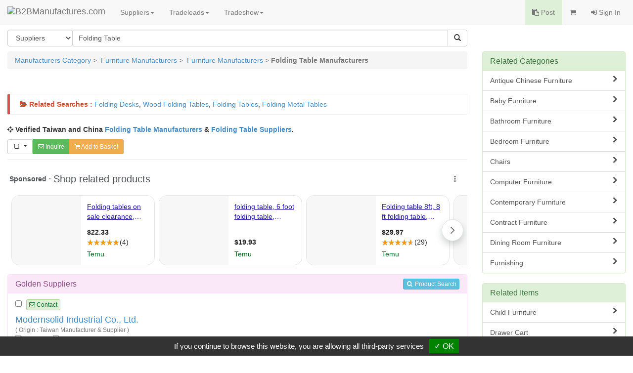

--- FILE ---
content_type: text/html
request_url: https://www.manufacturers.com.tw/furniture/Folding-Table-Manufacturers.html
body_size: 9139
content:
<!DOCTYPE html>
<html lang="en">
<head>
  <meta http-equiv="Content-Type" content="text/html; charset=utf-8">
  <meta charset="utf-8">
  <meta http-equiv="X-UA-Compatible" content="IE=edge">
  <title>Folding Tables On B2BManufactures.com from China & Taiwan Folding Table Manufacturers & China Folding Desk Suppliers</title>
  <meta name="description" content="Lists of Taiwan & China Folding Table manufacturers & folding desk suppliers that are carefully selected to ensure high directory accuracy. They supply top quality folding table & foldable tables with their own brand names or for OEM, ODM, custom-made and contract manufacturing services. Connecting global buyers with reliable manufacturers from China & Taiwan.">
  <meta name="keywords" content="Folding Table, Folding Tables, Folding Table Manufacturers, Foldable Tables, Foldable Table, folding desks">
  <meta name="subject" content="Folding Table">
  <meta name="author" content="B2BManufactures.com">
  <meta name="copyright" content="B2BManufactures.com">
  <meta name="rating" content="General">
  <meta name="resource-type" content="Directory">
  <meta name="viewport" content="width=device-width, initial-scale=1.0">
  <meta http-equiv="cache-control" content="no-cache">
  <meta http-equiv="pragma" content="no-cache">

  <!-- Bootstrap Core CSS -->
  <link rel="stylesheet" href="/r-css/bootstrap.min.css">

  <!-- Font-Awesome -->
  <link rel="stylesheet" href="/r-css/font-awesome.min.css">

  <!-- Documentation extras -->
  <link href="/r-css/docs.min.css" rel="stylesheet">

  <!-- HTML5 shim, for IE6-8 support of HTML5 elements -->
  <!--[if lt IE 9]>
    <script src="js/html5shiv.js"></script>
  <![endif]-->

  <script src="//code.jquery.com/jquery-2.1.1.min.js"></script>
  <script src="//maxcdn.bootstrapcdn.com/bootstrap/3.2.0/js/bootstrap.min.js"></script>

  <!-- Responsive Table CSS -->
  <link rel="stylesheet" href="/r-css/no-more-tables.css">

  <!-- Responsive Carousel -->
  <script src="/tools/slick-master/jquery-migrate-1.2.1.min.js"></script>
  <link rel="stylesheet" type="text/css" href="/tools/slick-master/slick/slick.css"/>
  <script type="text/javascript" src="/tools/slick-master/slick/slick.js"></script>

  <!-- Multiselect -->
  <script type="text/javascript" src="/js/bootstrap-multiselect.js"></script>
  <link rel="stylesheet" href="/r-css/bootstrap-multiselect.css" type="text/css"/>

  <!-- Custom -->
  <link href="/r-css/style.css" rel="stylesheet">
  
  <script type="text/javascript" src="/js/r_scripts.js?v=20150420"></script>
  <script type="text/javascript" src="/js/r_tools.js"></script>
  

  <!-- google search ad start  -->
  <script type="text/javascript" charset="utf-8">
    (function(G,o,O,g,L,e){G[g]=G[g]||function(){(G[g]['q']=G[g]['q']||[]).push(
    arguments)},G[g]['t']=1*new Date;L=o.createElement(O),e=o.getElementsByTagName(
    O)[0];L.async=1;L.src='//www.google.com/adsense/search/async-ads.js';
    e.parentNode.insertBefore(L,e)})(window,document,'script','_googCsa');
  </script>
  <!-- google search ad end  -->
  <!-- Google Tag Manager -->
  <script type="text/javascript" src="https://gdpr.urb2b.com/gdpr.js"></script>
  <script type="text/javascript" src="https://gdpr.urb2b.com/gdpr.init.js"></script>
  <script type="text/javascript">
      tarteaucitron.user.googletagmanagerId = 'GTM-K5Q67QN';
      (tarteaucitron.job = tarteaucitron.job || []).push('googletagmanager');
  </script>
  <!-- End Google Tag Manager -->
</head>
<body>
<!-- Navbar Start-->
<nav class="navbar navbar-default navbar-fixed-top" role="navigation">
  <div class="navbar-header">
    <div><button type="button" class="navbar-toggle" data-toggle="collapse" data-target="#navbar-collapse-top"><span class="icon-bar"></span><span class="icon-bar"></span><span class="icon-bar"></span></button></div>
    <div><a href="/" title="B2BManufactures.com"><img border="0" class="navbar-brand bmslogo" alt="B2BManufactures.com" src="/images/5/b2bmanufactures_logo.gif"></a></div>
  </div>
  <div class="collapse navbar-collapse" id="navbar-collapse-top">
    <ul class="nav navbar-nav">
      <li class="dropdown">
        <a href="#" class="dropdown-toggle" data-toggle="dropdown">Suppliers<strong class="caret"></strong></a>
        <ul class="dropdown-menu">
          <li ><a href="/agriculture-food/agricultural-food-products.htm" title="Agriculture & Food Products"><i class="fa fa-caret-right fa-fw"></i>Agriculture & Food Products</a><li>
<li ><a href="/animal-pet-product/animal-pet-care-products.htm" title="Animal & Pet Products"><i class="fa fa-caret-right fa-fw"></i>Animal & Pet Products</a><li>
<li ><a href="/vehicles/vehicle-parts-accessories.htm" title="Automobile & Auto Parts"><i class="fa fa-caret-right fa-fw"></i>Automobile & Auto Parts</a><li>
<li ><a href="/bag/Bag-Luggage-Manufacturers.htm" title="Bags & Luggages"><i class="fa fa-caret-right fa-fw"></i>Bags & Luggages</a><li>
<li ><a href="/beauty/cosmetic-manufacturers.htm" title="Beauty & Health"><i class="fa fa-caret-right fa-fw"></i>Beauty & Health</a><li>
<li ><a href="/bicycles/bicycles-parts-accessories.htm" title="Bicycles Parts & Accessories"><i class="fa fa-caret-right fa-fw"></i>Bicycles Parts & Accessories</a><li>
<li ><a href="/services/business-services.htm" title="Business Services"><i class="fa fa-caret-right fa-fw"></i>Business Services</a><li>
<li ><a href="/chemical/chemicals-related-products.htm" title="Chemicals & Related Products"><i class="fa fa-caret-right fa-fw"></i>Chemicals & Related Products</a><li>
<li ><a href="/clothing-fashion/Clothing-Fashion-Accessories.htm" title="Clothing & Fashion Accessories"><i class="fa fa-caret-right fa-fw"></i>Clothing & Fashion Accessories</a><li>
<li ><a href="/computers/computer-computer-peripheral.htm" title="Computer & PC Peripheral"><i class="fa fa-caret-right fa-fw"></i>Computer & PC Peripheral</a><li>
<li ><a href="/building/construction-building-materials.htm" title="Construction & Building Materials"><i class="fa fa-caret-right fa-fw"></i>Construction & Building Materials</a><li>
<li ><a href="/electrical/consumer-electronics.htm" title="Consumer Electronics"><i class="fa fa-caret-right fa-fw"></i>Consumer Electronics</a><li>
<li ><a href="/diemold/die-mold.htm" title="Die & Mold"><i class="fa fa-caret-right fa-fw"></i>Die & Mold</a><li>
<li ><a href="/electronics/electronics.htm" title="Electronic Components"><i class="fa fa-caret-right fa-fw"></i>Electronic Components</a><li>
<li ><a href="/environment/environmental-products.htm" title="Environmental Products & Equip."><i class="fa fa-caret-right fa-fw"></i>Environmental Products & Equip.</a><li>
<li ><a href="/furniture/Furniture-Manufacturers.htm" title="Furniture Manufacturers"><i class="fa fa-caret-right fa-fw"></i>Furniture Manufacturers</a><li>
<li ><a href="/gifts/giftware-promotional.htm" title="Gift & Promotional Items"><i class="fa fa-caret-right fa-fw"></i>Gift & Promotional Items</a><li>
<li ><a href="/hardware/hardware.htm" title="Hardware Products"><i class="fa fa-caret-right fa-fw"></i>Hardware Products</a><li>
<li ><a href="/Tool/Hand-Tool.htm" title="Home, Industrial & Tools"><i class="fa fa-caret-right fa-fw"></i>Home, Industrial & Tools</a><li>
<li ><a href="/hydraulic/hydraulic-pneumatic.htm" title="Hydraulic & Pneumatic Parts"><i class="fa fa-caret-right fa-fw"></i>Hydraulic & Pneumatic Parts</a><li>
<li><a href="/viewtopic.php?mod=suppliers"><i class="fa fa-caret-right fa-fw"></i>More Categories ...</a></li>
<li style='display:none;'><a href="/industrial-supply/industrial-supplies.htm" title="Industrial Supply"><i class="fa fa-caret-right fa-fw"></i>Industrial Supply</a><li>
<li style='display:none;'><a href="/kitchen-household/kitchenware-household.htm" title="Kitchenware & Household Goods"><i class="fa fa-caret-right fa-fw"></i>Kitchenware & Household Goods</a><li>
<li style='display:none;'><a href="/lighting/lighting-equipment-accessories.htm" title="Lights & Lighting"><i class="fa fa-caret-right fa-fw"></i>Lights & Lighting</a><li>
<li style='display:none;'><a href="/musical/musical-lnstruments.htm" title="Musical Instruments"><i class="fa fa-caret-right fa-fw"></i>Musical Instruments</a><li>
<li style='display:none;'><a href="/office/office.htm" title="Office Supplies & Stationery"><i class="fa fa-caret-right fa-fw"></i>Office Supplies & Stationery</a><li>
<li style='display:none;'><a href="/optical/optical-photography-equipment.htm" title="Optical & Photography Equipment"><i class="fa fa-caret-right fa-fw"></i>Optical & Photography Equipment</a><li>
<li style='display:none;'><a href="/sports/sporting.htm" title="Outdoor, Leisure & Sporting Goods"><i class="fa fa-caret-right fa-fw"></i>Outdoor, Leisure & Sporting Goods</a><li>
<li style='display:none;'><a href="/packaging/packaging-equipment-materials.htm" title="Packaging Materials & Equipment"><i class="fa fa-caret-right fa-fw"></i>Packaging Materials & Equipment</a><li>
<li style='display:none;'><a href="/plumbing/Plumbing-Manufacturers.htm" title="Plumbing Manufacturers"><i class="fa fa-caret-right fa-fw"></i>Plumbing Manufacturers</a><li>
<li style='display:none;'><a href="/printing/printing-publishing.htm" title="Printing & Publishing Products"><i class="fa fa-caret-right fa-fw"></i>Printing & Publishing Products</a><li>
<li style='display:none;'><a href="/security/security.htm" title="Security, Safety Products"><i class="fa fa-caret-right fa-fw"></i>Security, Safety Products</a><li>
<li style='display:none;'><a href="/shoes/shoes-shoe-materials.htm" title="Shoes & Shoe Materials"><i class="fa fa-caret-right fa-fw"></i>Shoes & Shoe Materials</a><li>
<li style='display:none;'><a href="/machinery/machinery-parts-accessories.htm" title="Taiwan Machinery Manufacturers"><i class="fa fa-caret-right fa-fw"></i>Taiwan Machinery Manufacturers</a><li>
<li style='display:none;'><a href="/telecom/Telecommunication-Equipment.htm" title="Telecommunication Equipments"><i class="fa fa-caret-right fa-fw"></i>Telecommunication Equipments</a><li>
<li style='display:none;'><a href="/textile/textiles.htm" title="Textile Manufacturers"><i class="fa fa-caret-right fa-fw"></i>Textile Manufacturers</a><li>
<li style='display:none;'><a href="/toys/toys.htm" title="Toy Manufacturers"><i class="fa fa-caret-right fa-fw"></i>Toy Manufacturers</a><li>
<li style='display:none;'><a href="/timepieces/watches.htm" title="Watches, Clocks & Timepieces"><i class="fa fa-caret-right fa-fw"></i>Watches, Clocks & Timepieces</a><li>
<li style='display:none;'><a href="/wood/Wood-Paper-Products.htm" title="Wood, Paper & Pulp Products"><i class="fa fa-caret-right fa-fw"></i>Wood, Paper & Pulp Products</a><li>

        </ul>
      </li>
      <li class="dropdown">
        <a href="#" class="dropdown-toggle" data-toggle="dropdown">Tradeleads<strong class="caret"></strong></a>
        <ul class="dropdown-menu">
          <li><a href="/tradeleads.php?view=post"><i class="fa fa-caret-right fa-fw"></i>Post Trade Leads</a></li>
          <li><a href="/viewtopic.php?mod=selling_leads"><i class="fa fa-caret-right fa-fw"></i>Selling Leads</a></li>
          <li><a href="/viewtopic.php?mod=buying_leads"><i class="fa fa-caret-right fa-fw"></i>Buying Leads</a></li>
        </ul>
      </li>
      <li class="dropdown">
        <a href="#" class="dropdown-toggle" data-toggle="dropdown">Tradeshow<strong class="caret"></strong></a>
        <ul class="dropdown-menu">
          <li><a href="/Taiwan-Shows.htm"><i class="fa fa-caret-right fa-fw"></i>Taiwan Show</a></li>
          <li><a href="/featured_tradeshows.php"><i class="fa fa-caret-right fa-fw"></i>Featured Trade Shows</a></li>
          <li><a href="/trades_industry.php"><i class="fa fa-caret-right fa-fw"></i>Industry Bulletin</a></li>
          <li><a href="/trades_news.php"><i class="fa fa-caret-right fa-fw"></i>Trade Shows News</a></li>
          <li><a href="/our-services/online-trade-shows.htm"><i class="fa fa-caret-right fa-fw"></i>Online Trade Shows</a></li>
        </ul>
      </li>
    </ul>
    <ul class="nav navbar-nav navbar-right">
      <li class="bg-success"><a href="/tradeleads.php?view=post"><i class="fa fa-clipboard"></i> Post</a></li>
      <li>
        <a href="/inquiry.php">
          <span class="hidden-xs"><i class="fa fa-shopping-cart"></i> <span id='inq_basket'></span></span>
          <span class="visible-xs"><i class="fa fa-shopping-cart"></i> Inquiry Basket<span id='inq_basket1'></span></span>
        </a>
      </li>
      </li>
      <li><a href="/member.php?view=member_signin"><i class="fa fa-sign-in"></i> Sign In</a></li>
    </ul>
  </div>
</nav>
<!-- navbar End-->
<div class="container-fluid">
  <!-- Search Bar Start-->
  <div class="row" >
    <div class="col-md-9">
      <form method="get" id="form_search" name="form_search" action="/search_keyword.php">
        <input name="lang" type="hidden" id="lang" value="en"/>
        <input name="st" type="hidden" id="st" value="1"/>
        <input name="tt" type="hidden" id="tt" value=""/>
        <div class="btn-group pull-left" style="margin-right:-1px;">
          <select name="st" class="form-control btn-group-justified">
            <option value="1" >Suppliers</option>
            <option value="13" >Products</option>
            <option value="12" >Selling Leads</option>
            <option value="11" >Buying Leads</option>
          </select>
        </div>
        <div class="input-group">
          <input type="text" class="form-control" placeholder="Keywords...." id="sk" name="sk" value="Folding Table">
          <div class="input-group-btn">
            <button type="submit" class="btn btn-default"><i class="glyphicon glyphicon-search"></i></button>
          </div>
        </div>
      </form>
      <p></p>
    </div>
  </div>
  <!-- Search Bar End-->
  <!-- main-container Start-->
  <div class="row">
    <div class="col-md-9">
      <!-- Breadcrumbs Start-->
      <div class="row">
        <div class="col-md-12">
          <ul class="breadcrumb">
            <li class="active">
              <a href='/'>Manufacturers Category</a> &gt;&nbsp; <a href='/furniture/Furniture-Manufacturers.htm'>Furniture Manufacturers</a> &gt;&nbsp; <a href='/furniture/Furniture_Manufacturer.htm'>Furniture Manufacturers</a> &gt; <strong>Folding Table Manufacturers</strong>
            </li>
          </ul>
        </div>
      </div>
      <!-- Breadcrumbs End-->
      <!--FIXED_BANNER start-->
      <div class="row">
        <div class="col-md-12">
          <p class="text-center paragraph_info">
            
            <script language='JavaScript' type='text/javascript'>
            <!--
              if (!document.phpAds_used) document.phpAds_used = ',';
              document.write ("<" + "script language='JavaScript' type='text/javascript' src='");
              document.write ("http://ad.manufacturers.com.tw/adjs.php?n=a65219b8&sk=Folding+Table");
              document.write ("&amp;what=zone:15&amp;withText=1");
              document.write ("&amp;exclude=" + document.phpAds_used);
              if (document.referer) document.write ("&amp;referer=" + escape(document.referer));
              document.write ("'><" + "/script>");
            //-->
            </script><noscript><a href="http://ad.manufacturers.com.tw/adclick.php?n=a65219b8" target="_blank" rel="nofollow"><img src="http://ad.manufacturers.com.tw/adview.php?what=zone:15&amp;n=a65219b8" border="0"></a></noscript>
            
          </p>
        </div>
      </div>
      <!--FIXED_BANNER end -->


      <div class="row">
        <div class="col-md-12">
          <div class="bs-callout bs-callout-danger">
            <strong class="red"><i class="fa fa-folder-open"></i> Related Searches : </strong> <a href='http://www.b2bchinasources.com/China-Manufacturers-48/Folding-Table.html'>Folding Desks</a>, <a href='http://www.b2bchinasources.com/China-Manufacturers-48/Wood-Folding-Table.html'>Wood Folding Tables</a>, <a href='http://www.b2bchinasources.com/China-Manufacturers-48/Folding-Tables.html'>Folding Tables</a>, <a href='http://www.b2bchinasources.com/China-Manufacturers-48/Folding-Metal-Table.html'>Folding Metal Tables</a>
          </div>
        </div>
      </div>


      <div class="row">
        <div class="col-md-12">
          <p><i class="fa fa-crosshairs"></i> <strong>Verified Taiwan and China <a href="https://www.manufacturers.com.tw/furniture/Folding-Table-Manufacturers.html">Folding Table Manufacturers</a> & <a href="https://www.manufacturers.com.tw/furniture/Folding-Table-Manufacturers.html"> Folding Table Suppliers</a>.</strong></p>
        </div>
      </div>


      <form name="cart" method="post">
      <!--inquiry bar start-->
      <div class="row">
        <div class="col-md-12">
            <div class="pull-left btn-group">
              <button type="button" class="btn btn-default btn-sm dropdown-toggle" data-toggle="dropdown">
                <i id="sel_box" class="fa fa-square-o fa-fw"></i>&nbsp;
                <span class="caret" style="margin-top:-5px;"></span>
              </button>
              <ul class="dropdown-menu" role="menu">
                <li><a onClick="selectAll();">Select ALL</a></li>
                <li><a onClick="clearAll();">Clear ALL</a></li>
              </ul>
              <!--<a class="btn btn-info btn-sm hidden-xs" onClick="send_compare(document.cart);" role="button"><i class="fa fa-search-plus"></i> Compare</a>-->
              <a class="btn btn-success btn-sm" href="/inquiry.php" onClick="_gaq.push(['_trackEvent', 'Inquiry', 'keywords-inquiry',,, true]); return checkProbasket('SC~11100~Folding+Table~en');" role="button"><i class="fa fa-envelope-o"></i> Inquire</a>
              <a class="btn btn-warning btn-sm" href="/inquiry.php" onClick="return setProCookie('SC~11100~Folding+Table~en');" role="button"><i class="fa fa-shopping-cart"></i> Add to Basket</a>
            </div>
        </div>
      </div>
      <hr style="margin:10px 0;">
      <!--inquiry bar end-->



      <!-- google ad -->
      <p id="ga_ad_w1"> </p>

      <!--Golden start -->
      <div class="row">
        <div class="col-md-12">
          <div class="panel panel-warning panel-golden">
            <div class="panel-heading">
              <div class="pull-right"><a class="btn btn-info btn-xs btn_lsearch" href="/search_product.php?sk=Folding+Table&st=13" role="button"><i class="fa fa-search fa-fw"></i> Product Search</a></div>
              <h3 class="panel-title">Golden Suppliers</h3>
            </div>
            <ul class="list-group">
              <!-- #Show Golden Suppliers List -->
              <li class="list-group-item" itemscope itemtype="http://schema.org/Organization">
                <div class="row clearfix">
                  <div class="col-md-12">
                    <ul class="list-inline" style="margin-bottom:10px;">
                      <li style="padding-right:0;"><span name="manufacturers_show"><input type="checkbox" name="manufacturers" value="4520"></span></li>
                      <li><a class="btn btn-default btn-xs btn-contact" href="/inquiry.php?q=4520&sf=SC~11100~Folding+Table~en" onClick="_gaq.push(['_trackEvent', 'Inquiry', 'keywords-single-inquiry',,, true]);" role="button"><i class="fa fa-envelope-o"></i> Contact</a>&nbsp;&nbsp;</li>
                    </ul>
                  </div>
                </div>
                <div class="row clearfix">
                  <div class="col-md-12">
                    <h4 itemprop="name" class="item-title"><a itemprop="url" href="/showroom-4520-3-1-0-3776.php" target="_blank">Modernsolid Industrial Co., Ltd.</a></a></h4>
                    <small class="text-muted">( Origin : Taiwan Manufacturer & Supplier )</small>
                    <ul class="list-inline" style="margin-bottom:5px;">
                      <li><img src="/images/5/golden.gif" alt="Golden" align="absmiddle"></li>
                      <li><a href='/showroom-4520-4-11-0-3776.php' target='_blank'><img src='/images/5/video.gif' alt='Video' align='absmiddle'></a></li>
                    </ul>
                    <div class="p_description clearfix">
                      <div class="listings_pic"><a title='Folding Table' href='/ident.php?sid=4520&su=http://www.modernsolid.com/en/about/company-profile&lang=en' target='_blank'><img itemprop="logo" src='http://img.manufacturers.com.tw/logo/4520.gif' class='img-thumbnail'></a></div>
                      <div itemprop="description">Modernsolid, founded in 1988, design and manufacture all kinds of mounting solutions to accommodate most LCD displays for improving ergonomics. With the insistence on high quality, Modernsolid grow to be a world-leading supplier in mounting solutions including LCD Monitor Arm, <em>Folding</em> <em>Table</em>, TV Wall Mount Bracket and Hospital Arm, etc. Modernsolid offer completed products and also accept OEM or ODM order to meet customer's special requirement. Modernsolid is certified in accordance with ISO 9001 – the certification guarantees that Modernsolid is capable of offering total solutions and doing OEM/ODM projects in accordance with international standards. Please contact us and let us support your growing business with innovative, high quality products and years of manufacturing experience.</div>
                    </div>
                    <ul class="list-inline">
                      <li><a href="/ident.php?sid=4520&su=http://www.modernsolid.com/&lang=en" target="_blank"><i class="fa fa-sitemap"></i> Website</a></li>
                      <li><a href="/showroom-4520-3-2-0-3776.php" target="_blank"><i class="fa fa-sitemap"></i> Profile</a></li>
                      <li><a class='btn btn-link' style='padding-left:0;' href='/showroom-4520-4-11-0-3776.php' target='_blank'><i class='fa fa-sitemap'></i> Video</a></li>
                      <li><a class='btn btn-link' style='padding-left:0;' href='/showroom-4520-4-5-0-3776.php' target='_blank'><i class='fa fa-sitemap'></i> Products</a></li>
                      
                    </ul>
                  </div>
                </div>
              </li>
              <!-- #Show Golden Suppliers List End -->
              <!-- #Show Golden Suppliers List -->
              <li class="list-group-item" itemscope itemtype="http://schema.org/Organization">
                <div class="row clearfix">
                  <div class="col-md-12">
                    <ul class="list-inline" style="margin-bottom:10px;">
                      <li style="padding-right:0;"><span name="manufacturers_show"><input type="checkbox" name="manufacturers" value="9682"></span></li>
                      <li><a class="btn btn-default btn-xs btn-contact" href="/inquiry.php?q=9682&sf=SC~11100~Folding+Table~en" onClick="_gaq.push(['_trackEvent', 'Inquiry', 'keywords-single-inquiry',,, true]);" role="button"><i class="fa fa-envelope-o"></i> Contact</a>&nbsp;&nbsp;</li>
                    </ul>
                  </div>
                </div>
                <div class="row clearfix">
                  <div class="col-md-12">
                    <h4 itemprop="name" class="item-title"><a itemprop="url" href="/showroom-9682-3-1-0-3776.php" target="_blank">Machan International Co., Ltd.</a></a></h4>
                    <small class="text-muted">( Origin : Taiwan Manufacturers & Suppliers )</small>
                    <ul class="list-inline" style="margin-bottom:5px;">
                      <li><img src="/images/5/golden.gif" alt="Golden" align="absmiddle"></li>
                      <li><a href='/showroom-9682-4-11-0-3776.php' target='_blank'><img src='/images/5/video.gif' alt='Video' align='absmiddle'></a></li>
                    </ul>
                    <div class="p_description clearfix">
                      <div class="listings_pic"><a title='Folding Table' href='/ident.php?sid=9682&su=http://www.machangroup.com&lang=en' target='_blank'><img itemprop="logo" src='http://img.manufacturers.com.tw/logo/machangrouplogo.gif' class='img-thumbnail'></a></div>
                      <div itemprop="description">Taiwan <a href='https://www.machangroup.com/' target='_blank'>sheet metal fabrication</a> company - MACHAN, established in 1976, has accumulated vast experience and got a great name in custom design, development, mass production, and product inspection of hospital equipment, such as <em>Folding</em> <em>Table</em>. As a one-stop shop for ODM/OEM services, MACHAN offers comprehensive services tailored to meet the unique needs of our customers. Our robust customer service system can cover all aspects of the process from order placement to product delivery. Machan sincerely hopes to be your best partner in the near future!</div>
                    </div>
                    <ul class="list-inline">
                      <li><a href="/ident.php?sid=9682&su=http://www.machangroup.com/&lang=en" target="_blank"><i class="fa fa-sitemap"></i> Website</a></li>
                      <li><a href="/showroom-9682-3-2-0-3776.php" target="_blank"><i class="fa fa-sitemap"></i> Profile</a></li>
                      <li><a class='btn btn-link' style='padding-left:0;' href='/showroom-9682-4-11-0-3776.php' target='_blank'><i class='fa fa-sitemap'></i> Video</a></li>
                      <li><a class='btn btn-link' style='padding-left:0;' href='/showroom-9682-4-5-0-3776.php' target='_blank'><i class='fa fa-sitemap'></i> Products</a></li>
                      
                    </ul>
                  </div>
                </div>
              </li>
              <!-- #Show Golden Suppliers List End -->
            </ul>
          </div>
        </div>
      </div>
      <!--Golden end -->

      <div class="row">
        <div class="col-md-12">
          <div class="panel panel-info">
            <div class="panel-heading">
              <h3 class="panel-title">New <a href="https://www.manufacturers.com.tw/furniture/Folding-Table-Manufacturers.html">Folding Table</a> Products</h3>
            </div>
            <!-- #Show New Products -->
            <div class="panel-body">
              <ul class="nav row">
                <li class="col-xs-6 col-sm-3 col-md-3" itemscope itemtype="http://schema.org/Product">
                  <a itemprop="url" class="text-center t_ellipsis" href="/showroom-7843-4-5-0000050985-3776.php" title="Tin Tray Tables" target="_blank"><div class="img-product"><img itemprop="image" src="http://www.chinavendors.com/upload/cvo/product/tin-tray-tables-0000050985-S.jpg" class="img-thumbnail" alt="Tin Tray Tables"></div><span itemprop="name">Tin Tray Tables</span></a>
                </li>
                <li class="col-xs-6 col-sm-3 col-md-3" itemscope itemtype="http://schema.org/Product">
                  <a itemprop="url" class="text-center t_ellipsis" href="/showroom-4520-4-5-0000119344-3776.php" title="Laptop Folding Table" target="_blank"><div class="img-product"><img itemprop="image" src="http://www.chinavendors.com/upload/cvo/product/s-Laptop-Folding-Table-1618215686796.jpg" class="img-thumbnail" alt="Laptop Folding Table"></div><span itemprop="name">Laptop Folding Table</span></a>
                </li>
                <li class="col-xs-6 col-sm-3 col-md-3" itemscope itemtype="http://schema.org/Product">
                  <a itemprop="url" class="text-center t_ellipsis" href="/showroom-6411-4-5-0000011647-3776.php" title="Wood Tables" target="_blank"><div class="img-product"><img itemprop="image" src="http://www.chinavendors.com/upload/cvo/product/wood-tables-0000011647-S.jpg" class="img-thumbnail" alt="Wood Tables"></div><span itemprop="name">Wood Tables</span></a>
                </li>
                <li class="col-xs-6 col-sm-3 col-md-3" itemscope itemtype="http://schema.org/Product">
                  <a itemprop="url" class="text-center t_ellipsis" href="/showroom-8695-4-5-0000110437-3776.php" title="Folding Desks" target="_blank"><div class="img-product"><img itemprop="image" src="http://www.chinavendors.com/upload/cvo/product/s-Folding-Desks-1-1404392956405.jpg" class="img-thumbnail" alt="Folding Desks"></div><span itemprop="name">Folding Desks</span></a>
                </li>
                <li class="col-xs-6 col-sm-3 col-md-3" itemscope itemtype="http://schema.org/Product">
                  <a itemprop="url" class="text-center t_ellipsis" href="/showroom-6271-4-5-0000012827-3776.php" title="Folding Tables" target="_blank"><div class="img-product"><img itemprop="image" src="http://www.chinavendors.com/upload/cvo/product/folding-tables-0000012827-S.jpg" class="img-thumbnail" alt="Folding Tables"></div><span itemprop="name">Folding Tables</span></a>
                </li>
                <li class="col-xs-6 col-sm-3 col-md-3" itemscope itemtype="http://schema.org/Product">
                  <a itemprop="url" class="text-center t_ellipsis" href="/showroom-8769-4-5-0000085914-3776.php" title="Electric Elevation Treatment Tables ( Rehabilitation Equipment)" target="_blank"><div class="img-product"><img itemprop="image" src="http://www.chinavendors.com/upload/cvo/product/electric-elevation-treatment-tables-0000085914-S.jpg" class="img-thumbnail" alt="Electric Elevation Treatment Tables ( Rehabilitation Equipment)"></div><span itemprop="name">Electric Elevation Treatment Tables ( Rehabilitation Equipment)</span></a>
                </li>
                <li class="col-xs-6 col-sm-3 col-md-3" itemscope itemtype="http://schema.org/Product">
                  <a itemprop="url" class="text-center t_ellipsis" href="/showroom-7762-4-5-0000071835-3776.php" title="Baby Nursing Beds(Bed Furnitures)" target="_blank"><div class="img-product"><img itemprop="image" src="http://www.chinavendors.com/upload/cvo/product/baby-nursing-beds-0000071835-S.jpg" class="img-thumbnail" alt="Baby Nursing Beds(Bed Furnitures)"></div><span itemprop="name">Baby Nursing Beds(Bed Furnitures)</span></a>
                </li>
                <li class="col-xs-6 col-sm-3 col-md-3" itemscope itemtype="http://schema.org/Product">
                  <a itemprop="url" class="text-center t_ellipsis" href="/showroom-1938-4-5-0000098456-3776.php" title="Ø100cm Wooden Round Tables" target="_blank"><div class="img-product"><img itemprop="image" src="http://www.chinavendors.com/upload/cvo/product/wooden-round-tables-0000098456-S.jpg" class="img-thumbnail" alt="Ø100cm Wooden Round Tables"></div><span itemprop="name">Ø100cm Wooden Round Tables</span></a>
                </li>
              </ul>
            </div>
            <!-- #Show New Products End -->
          </div>
        </div>
      </div>



      <div class="row">
        <div class="col-md-12">
          <div class="panel panel-info">
            <div class="panel-heading">
              <h3 class="panel-title">Products Catalog</h3>
            </div>
            <ul class="list-group">
              <li class="list-group-item" itemscope itemtype="http://schema.org/Product">
                <div class="row clearfix">
                  <div class="col-md-12">
                    <ul class="list-inline" style="margin-bottom:10px;">
                      <li style="padding-right:0;"><span name="manufacturers_show"><input type="checkbox" name="manufacturers" value="0000012827"></span></li>
                      <li><a class="btn btn-default btn-xs btn-contact" href="/inquiry.php?q=6271&sf=SC~11100~Folding+Table~en" onClick="_gaq.push(['_trackEvent', 'Inquiry', 'keywords-single-inquiry',,, true]);" role="button"><i class="fa fa-envelope-o"></i> Contact</a></li>
                    </ul>
                  </div>
                </div>
                <div class="row clearfix">
                  <div class="col-md-12">
                    <h4 class="item-title"><a itemprop="url" href="/showroom-6271-4-5-0000012827-3776.php" target="_blank"><span itemprop="name">Folding Tables</span></a></h4>
                    <div class="p_description clearfix">
                      <div class="listings_pic"><a href="/showroom-6271-4-5-0000012827-3776.php" target="_blank"><img itemprop="image" src="http://www.chinavendors.com/upload/cvo/product/folding-tables-0000012827-S.jpg" class="img-thumbnail" alt="Folding Tables" /></a></div>
                      <div itemprop="description">1. Folded <em>Table</em>, small size, easy to store, bearing 15 kg, patent product.
2. Material: ABS glue. </div>
                    </div>
                  </div>
                </div>
              </li>
              <li class="list-group-item" itemscope itemtype="http://schema.org/Product">
                <div class="row clearfix">
                  <div class="col-md-12">
                    <ul class="list-inline" style="margin-bottom:10px;">
                      <li style="padding-right:0;"><span name="manufacturers_show"><input type="checkbox" name="manufacturers" value="0000081816"></span></li>
                      <li><a class="btn btn-default btn-xs btn-contact" href="/inquiry.php?q=8695&sf=SC~11100~Folding+Table~en" onClick="_gaq.push(['_trackEvent', 'Inquiry', 'keywords-single-inquiry',,, true]);" role="button"><i class="fa fa-envelope-o"></i> Contact</a></li>
                    </ul>
                  </div>
                </div>
                <div class="row clearfix">
                  <div class="col-md-12">
                    <h4 class="item-title"><a itemprop="url" href="/showroom-8695-4-5-0000081816-3776.php" target="_blank"><span itemprop="name">Folding Desks</span></a></h4>
                    <div class="p_description clearfix">
                      <div class="listings_pic"><a href="/showroom-8695-4-5-0000081816-3776.php" target="_blank"><img itemprop="image" src="http://www.chinavendors.com/upload/cvo/product/folding-desk-0000081816-S.jpg" class="img-thumbnail" alt="Folding Desks" /></a></div>
                      <div itemprop="description">30&quot; x 60&quot; x 3/4&quot; high-pressure particle board with strong 1&quot; steel tubular legs; tightly welded joints; protective plastic tips. </div>
                    </div>
                  </div>
                </div>
              </li>
            </ul>
          </div>
        </div>
      </div>
      </form>


      <!--分頁 -->
      <div class="text-center">
        <ul class="pagination">
          <li class="active"><a href="#">1</a></li><li><a href = "/search_keyword.php?sk=Folding+Table&sn=0&tn=-1&sm=2&sr=0&st=1&sy=1&th=12&tsh=3776&sa=Folding+Table+Manufacturers&bk=&sd=11100&lang=en&ppage=1&page=2">2</a></li><li><a href = "/search_keyword.php?sk=Folding+Table&sn=0&tn=-1&sm=2&sr=0&st=1&sy=1&th=12&tsh=3776&sa=Folding+Table+Manufacturers&bk=&sd=11100&lang=en&ppage=1&page=3">3</a></li><li><a href="/search_keyword.php?sk=Folding+Table&sn=0&tn=-1&sm=2&sr=0&st=1&sy=1&th=12&tsh=3776&sa=Folding+Table+Manufacturers&bk=&sd=11100&lang=en&ppage=1&page=2">Next &raquo;</a></li>
        </ul>
      </div>

      <div class="bs-callout bs-callout-warning">
        <a href='http://www.b2bchinasources.com/' target='_blank' style='color:#333;text-decoration:none;'>B2BChinaSources.com</a> Export Products <strong>: </strong>From China <a href='http://www.b2bchinasources.com/China-Manufacturers-48/Folding-Table.html' target='_blank'>Folding Table</a>, <a href='http://www.b2bchinasources.com/China-Manufacturers-48/Folding-Metal-Table.html' target='_blank'>Folding Metal Table</a>, <a href='http://www.b2bchinasources.com/China-Manufacturers-48/Wood-Folding-Table.html' target='_blank'>Wood Folding Table</a>, <a href='http://www.b2bchinasources.com/China-Manufacturers-48/Folding-Tables.html' target='_blank'>Folding Tables Manufacturers & Suppliers</a>
      </div>


    </div>
    <!-- right menu Start-->
    <div class="col-md-3">
      <!-- Related Categories -->
      <div class="panel panel-success">
        <div class="panel-heading">
          <h3 class="panel-title">Related Categories</h3>
        </div>
        <div class="list-group">
          <a class="list-group-item" href="/furniture/antique-chinese-furniture.htm"><i class="fa fa-chevron-right pull-right"></i>Antique Chinese Furniture</a>
          <a class="list-group-item" href="/furniture/baby-furniture.htm"><i class="fa fa-chevron-right pull-right"></i>Baby Furniture</a>
          <a class="list-group-item" href="/furniture/bathroom-furniture.htm"><i class="fa fa-chevron-right pull-right"></i>Bathroom Furniture</a>
          <a class="list-group-item" href="/furniture/bedroom-furniture.htm"><i class="fa fa-chevron-right pull-right"></i>Bedroom Furniture</a>
          <a class="list-group-item" href="/furniture/chair-manufacturers.htm"><i class="fa fa-chevron-right pull-right"></i>Chairs</a>
          <a class="list-group-item" href="/furniture/computer-furniture.htm"><i class="fa fa-chevron-right pull-right"></i>Computer Furniture</a>
          <a class="list-group-item" href="/furniture/contemporary-furniture.htm"><i class="fa fa-chevron-right pull-right"></i>Contemporary Furniture</a>
          <a class="list-group-item" href="/furniture/contract-furniture.htm"><i class="fa fa-chevron-right pull-right"></i>Contract Furniture</a>
          <a class="list-group-item" href="/furniture/dining-furniture.htm"><i class="fa fa-chevron-right pull-right"></i>Dining Room Furniture</a>
          <a class="list-group-item" href="/furniture/home-furnishing-manufacturers.htm"><i class="fa fa-chevron-right pull-right"></i>Furnishing</a>
        </div>
      </div>


      <!-- Related Items -->
      <div class="panel panel-success">
        <div class="panel-heading">
          <h3 class="panel-title">Related Items</h3>
        </div>
        <div class="list-group">
          <a class="list-group-item t_ellipsis " href="/furniture/child-furniture.html" title="Child Furniture"><i class="fa fa-chevron-right pull-right"></i>Child Furniture</a>
          <a class="list-group-item t_ellipsis " href="/furniture/Drawer-Carts.html" title="Drawer Cart"><i class="fa fa-chevron-right pull-right"></i>Drawer Cart</a>
          <a class="list-group-item t_ellipsis " href="/furniture/desk.html" title="Desk"><i class="fa fa-chevron-right pull-right"></i>Desk</a>
          <a class="list-group-item t_ellipsis " href="/furniture/cabinet-manufacturers.html" title="Cabinet"><i class="fa fa-chevron-right pull-right"></i>Cabinet</a>
          <a class="list-group-item t_ellipsis " href="/furniture/Hospital-Furniture-Manufacturers.html" title="Hospital Furniture"><i class="fa fa-chevron-right pull-right"></i>Hospital Furniture</a>
          <a class="list-group-item t_ellipsis hidden-xs" href="/furniture/Executive-Desk-Manufacturers.html" title="Executive Desk"><i class="fa fa-chevron-right pull-right"></i>Executive Desk</a>
          <a class="list-group-item t_ellipsis hidden-xs" href="/furniture/Turning-Plate.html" title="Turning Plate"><i class="fa fa-chevron-right pull-right"></i>Turning Plate</a>
          <a class="list-group-item t_ellipsis hidden-xs" href="/furniture/sewing-dress-form.html" title="Sewing Dress Form"><i class="fa fa-chevron-right pull-right"></i>Sewing Dress Form</a>
          <a class="list-group-item t_ellipsis hidden-xs" href="/furniture/Aluminum-Furniture-Manufacturers.html" title="Aluminum Furniture"><i class="fa fa-chevron-right pull-right"></i>Aluminum Furniture</a>
          <a class="list-group-item t_ellipsis hidden-xs" href="/furniture/Antique-Furniture-Manufacturers.html" title="Antique Furniture"><i class="fa fa-chevron-right pull-right"></i>Antique Furniture</a>
          <a class="list-group-item t_ellipsis hidden-xs" href="/furniture/Bamboo-Furnitures.html" title="Bamboo Furniture"><i class="fa fa-chevron-right pull-right"></i>Bamboo Furniture</a>
          <a class="list-group-item t_ellipsis hidden-xs" href="/furniture/Baby-Furniture-Manufacturers.html" title="Baby Furniture"><i class="fa fa-chevron-right pull-right"></i>Baby Furniture</a>
          <a class="list-group-item t_ellipsis hidden-xs" href="/furniture/Table-and-Chair-Manufacturers.html" title="Table Chair"><i class="fa fa-chevron-right pull-right"></i>Table Chair</a>
          <a class="list-group-item t_ellipsis hidden-xs" href="/furniture/Oak-Furniture-Manufacturers.html" title="Oak Furniture"><i class="fa fa-chevron-right pull-right"></i>Oak Furniture</a>
          <a class="list-group-item t_ellipsis hidden-xs" href="/furniture/Bedroom-Furniture-Manufacturers.html" title="Bedroom Furniture"><i class="fa fa-chevron-right pull-right"></i>Bedroom Furniture</a>
          <a class="list-group-item t_ellipsis hidden-xs" href="/furniture/DIY-Furnitures.html" title="DIY Furniture"><i class="fa fa-chevron-right pull-right"></i>DIY Furniture</a>
          <a class="list-group-item t_ellipsis hidden-xs" href="/furniture/computer-furniture.html" title="Computer Furniture"><i class="fa fa-chevron-right pull-right"></i>Computer Furniture</a>
          <a class="list-group-item t_ellipsis hidden-xs" href="/furniture/Wine-Cabinets.html" title="Wine Cabinet"><i class="fa fa-chevron-right pull-right"></i>Wine Cabinet</a>
          <a class="list-group-item t_ellipsis hidden-xs" href="/furniture/Hanging-Cabinets.html" title="Hanging Cabinet"><i class="fa fa-chevron-right pull-right"></i>Hanging Cabinet</a>
          <a class="list-group-item t_ellipsis " href="/furniture/Furniture_Manufacturer.htm" title=""><i class="fa fa-chevron-right pull-right"></i>More Products ......</a>
        </div>
      </div>




      <!-- Join This Directory -->
      <div class="panel panel-success">
        <div class="panel-heading">
           <h3 class="panel-title">Join This Directory</h3>
        </div>
        <div class="panel-body">
          <p>B2BManufactures.com is the online source of Taiwan and China manufacturers which help global buyers find and do business with 20,000 companies.</p>
          <p>Want to join this directory ? <a href='/about-us/contact-us.htm'>Click here to inquire</a>.<br>Not found ideal suppliers yet ? <a href='/tradeleads.php?view=post&otype=1'>Click here</a>.</p>
          <p class="text-center"><script language='JavaScript' type='text/javascript'>
<!--
   if (!document.phpAds_used) document.phpAds_used = ',';
   document.write ("<" + "script language='JavaScript' type='text/javascript' src='");
   document.write ("http://ad.manufacturers.com.tw/adjs.php?n=a808e874&sk=Folding+Table");
   document.write ("&amp;what=zone:11&amp;block=1");
   document.write ("&amp;exclude=" + document.phpAds_used);
   if (document.referer)
      document.write ("&amp;referer=" + escape(document.referer));
   document.write ("'><" + "/script>");
//-->
</script><noscript><a href='http://ad.manufacturers.com.tw/adclick.php?n=a808e874' target='_blank'><img src='http://ad.manufacturers.com.tw/adview.php?what=zone:11&amp;n=a808e874' border='0' alt=''></a></noscript>
</p>
        </div>
      </div>

      <!-- google ad -->
      <p><div id="ga_ad_n2"> </div></p>

      <!-- Google Translate -->
      <div class="bs-callout bs-callout-warning" style="margin-top:0;">
        <div id="google_translate_element"></div>
      </div>
      <script>
      function googleTranslateElementInit() {
        new google.translate.TranslateElement({
          pageLanguage: 'en'
        }, 'google_translate_element');
      }
      </script>
      <script src="https://translate.google.com/translate_a/element.js?cb=googleTranslateElementInit"></script>

    </div>
    <!-- right menu End-->

<!-- google search ad start  -->
<script type="text/javascript" charset="utf-8">
var pageOptions = {
    'pubId' : 'pub-0852387203100265',
    'query' : 'folding table'
}
var ga_ad_w1 = {
    'container' : 'ga_ad_w1',
    'number' : 2,
    'lines' : 2,
    'channel' : '5678203520',
    'linkTarget' : '_blank',
    'hl' : 'en',
    'oe' : 'utf-8'
};
var ga_ad_n1 = {
    'container' : 'ga_ad_n1',
    'number' : 3,
    'lines' : 3,
    'colorTitleLink' : '#004FA3',
    'channel' : '5678203520',
    'linkTarget' : '_blank',
    'hl' : 'en',
    'oe' : 'utf-8'
};
var ga_ad_n2 = {
    'container' : 'ga_ad_n2',
    'number' : 3,
    'lines' : 3,
    'colorTitleLink' : '#004FA3',
    'channel' : '5678203520',
    'linkTarget' : '_blank',
    'hl' : 'en',
    'oe' : 'utf-8'
};
_googCsa('ads', pageOptions, ga_ad_w1, ga_ad_n2);
</script>
<!-- google search ad end -->  </div>

  <!-- main-container End-->
  <!-- footer Start-->
  <div class="row clearfix" style="background-color: #F9F9F9;">
    <div class="col-md-3 col-sm-3 hidden-xs">
      <ul class="nav" id="footer">
        <li><a title="About Us" href="/about-us/about-BMS.htm">About Us</a></li>
        <li><a title="Our Services" href="/our-services/web-search.htm">Our Services</a></li>
        <li><a title="Advertise" href="/our-services/advertising.htm">Advertise</a></li>
        <li><a title="Help" href="/help/help.htm">Help</a></li>
      </ul>
    </div>
    <div class="col-md-3 col-sm-3 hidden-xs">
      <ul class="nav" id="footer">
        <li><a title="My BMS" href="/mybms.php">My BMS</a></li>
        <li><a title="Post Trade Leads" href="/tradeleads.php?view=post">Post Trade Leads</a></li>
        <li><a title="Selling Leads" href="/viewtopic.php?mod=selling_leads">Selling Leads</a></li>
        <li><a title="Buying Leads" href="/viewtopic.php?mod=buying_leads">Buying Leads</a></li>
      </ul>
    </div>
    <div class="col-md-3 col-sm-3 hidden-xs">
      <ul class="nav" id="footer">
        <li><a title="Suppliers" href="/viewtopic.php?mod=suppliers">Suppliers</a></li>
        <li><a title="Trade Show" href="/Taiwan-Shows.htm">Trade Show</a></li>
        <li><a title="Site Map" href="/sitemap.php">Site Map</a></li>
        <li><a title="Competitor Analysis" href="https://competitors.ashura.dev/" target="_blank">Competitor Analysis</a></li>
      </ul>
    </div>
    <div class="col-md-3 col-sm-3">
      <ul class="nav" id="footer">
        <li><a title="Contact Us" href="/about-us/contact-us.htm">Contact Us</a></li>
        <li><a title="Copyright Disclaimer" href="/help/copyright-disclaimer.htm">Copyright &amp; Disclaimer</a></li>
        <li><a title="Terms of Use" href="/help/terms-of-use.htm">Terms of Use</a></li>
        <li><a title="Privacy Policy" href="/help/privacy-policy.htm">Privacy Policy</a></li>
      </ul>
    </div>
  </div>
  <div class="text-center" style="margin:1em 0;">Copyright © 2017, G.T. Internet Information Co.,Ltd. All Rights Reserved.</div>
  <!-- footer End-->
</div>
<script type="text/javascript" src="/js/r_show_inqbasket.js"></script>
<script defer src="https://static.cloudflareinsights.com/beacon.min.js/vcd15cbe7772f49c399c6a5babf22c1241717689176015" integrity="sha512-ZpsOmlRQV6y907TI0dKBHq9Md29nnaEIPlkf84rnaERnq6zvWvPUqr2ft8M1aS28oN72PdrCzSjY4U6VaAw1EQ==" data-cf-beacon='{"version":"2024.11.0","token":"1a97e903f151404cbdc357f1d87d09df","r":1,"server_timing":{"name":{"cfCacheStatus":true,"cfEdge":true,"cfExtPri":true,"cfL4":true,"cfOrigin":true,"cfSpeedBrain":true},"location_startswith":null}}' crossorigin="anonymous"></script>
</body>
</html>


--- FILE ---
content_type: text/html; charset=UTF-8
request_url: https://syndicatedsearch.goog/afs/ads?sjk=06sXHBNsSW2paA%2Fy%2BBBPlA%3D%3D&channel=5678203520&client=pub-0852387203100265&q=folding%20table&r=m&hl=en&oe=utf-8&type=0&ie=UTF-8&fexp=21404%2C17300003%2C17301437%2C17301438%2C17301442%2C17301266%2C72717108%2C17301545&format=n2%7Cn3&ad=n5&nocache=2961768724118966&num=0&output=uds_ads_only&v=3&bsl=10&pac=0&u_his=2&u_tz=0&dt=1768724118987&u_w=1280&u_h=720&biw=1280&bih=720&psw=1280&psh=1820&frm=0&uio=--&cont=ga_ad_w1%7Cga_ad_n2&drt=0&jsid=csa&jsv=855242569&rurl=https%3A%2F%2Fwww.manufacturers.com.tw%2Ffurniture%2FFolding-Table-Manufacturers.html
body_size: 16193
content:
<!doctype html><html lang="en"> <head> <style id="ssr-boilerplate">body{-webkit-text-size-adjust:100%; font-family:arial,sans-serif; margin:0;}.div{-webkit-box-flex:0 0; -webkit-flex-shrink:0; flex-shrink:0;max-width:100%;}.span:last-child, .div:last-child{-webkit-box-flex:1 0; -webkit-flex-shrink:1; flex-shrink:1;}.a{text-decoration:none; text-transform:none; color:inherit; display:inline-block;}.span{-webkit-box-flex:0 0; -webkit-flex-shrink:0; flex-shrink:0;display:inline-block; overflow:hidden; text-transform:none;}.img{border:none; max-width:100%; max-height:100%;}.i_{display:-ms-flexbox; display:-webkit-box; display:-webkit-flex; display:flex;-ms-flex-align:start; -webkit-box-align:start; -webkit-align-items:flex-start; align-items:flex-start;box-sizing:border-box; overflow:hidden;}.v_{-webkit-box-flex:1 0; -webkit-flex-shrink:1; flex-shrink:1;}.j_>span:last-child, .j_>div:last-child, .w_, .w_:last-child{-webkit-box-flex:0 0; -webkit-flex-shrink:0; flex-shrink:0;}.l_{-ms-overflow-style:none; scrollbar-width:none;}.l_::-webkit-scrollbar{display:none;}.s_{position:relative; display:inline-block;}.u_{position:absolute; top:0; left:0; height:100%; background-repeat:no-repeat; background-size:auto 100%;}.t_{display:block;}.r_{display:-ms-flexbox; display:-webkit-box; display:-webkit-flex; display:flex;-ms-flex-align:center; -webkit-box-align:center; -webkit-align-items:center; align-items:center;-ms-flex-pack:center; -webkit-box-pack:center; -webkit-justify-content:center; justify-content:center;}.q_{box-sizing:border-box; max-width:100%; max-height:100%; overflow:hidden;display:-ms-flexbox; display:-webkit-box; display:-webkit-flex; display:flex;-ms-flex-align:center; -webkit-box-align:center; -webkit-align-items:center; align-items:center;-ms-flex-pack:center; -webkit-box-pack:center; -webkit-justify-content:center; justify-content:center;}.n_{text-overflow:ellipsis; white-space:nowrap;}.p_{-ms-flex-negative:1; max-width: 100%;}.m_{overflow:hidden;}.o_{white-space:nowrap;}.x_{cursor:pointer;}.y_{display:none; position:absolute; z-index:1;}.k_>div:not(.y_) {display:-webkit-inline-box; display:-moz-inline-box; display:-ms-inline-flexbox; display:-webkit-inline-flex; display:inline-flex; vertical-align:middle;}.k_.topAlign>div{vertical-align:top;}.k_.centerAlign>div{vertical-align:middle;}.k_.bottomAlign>div{vertical-align:bottom;}.k_>span, .k_>a, .k_>img, .k_{display:inline; vertical-align:middle;}.si101:nth-of-type(5n+1) > .si141{border-left: #1f8a70 7px solid;}.rssAttrContainer ~ .si101:nth-of-type(5n+2) > .si141{border-left: #1f8a70 7px solid;}.si101:nth-of-type(5n+3) > .si141{border-left: #bedb39 7px solid;}.rssAttrContainer ~ .si101:nth-of-type(5n+4) > .si141{border-left: #bedb39 7px solid;}.si101:nth-of-type(5n+5) > .si141{border-left: #ffe11a 7px solid;}.rssAttrContainer ~ .si101:nth-of-type(5n+6) > .si141{border-left: #ffe11a 7px solid;}.si101:nth-of-type(5n+2) > .si141{border-left: #fd7400 7px solid;}.rssAttrContainer ~ .si101:nth-of-type(5n+3) > .si141{border-left: #fd7400 7px solid;}.si101:nth-of-type(5n+4) > .si141{border-left: #004358 7px solid;}.rssAttrContainer ~ .si101:nth-of-type(5n+5) > .si141{border-left: #004358 7px solid;}.z_{cursor:pointer;}.si130{display:inline; text-transform:inherit;}.flexAlignStart{-ms-flex-align:start; -webkit-box-align:start; -webkit-align-items:flex-start; align-items:flex-start;}.flexAlignBottom{-ms-flex-align:end; -webkit-box-align:end; -webkit-align-items:flex-end; align-items:flex-end;}.flexAlignCenter{-ms-flex-align:center; -webkit-box-align:center; -webkit-align-items:center; align-items:center;}.flexAlignStretch{-ms-flex-align:stretch; -webkit-box-align:stretch; -webkit-align-items:stretch; align-items:stretch;}.flexJustifyStart{-ms-flex-pack:start; -webkit-box-pack:start; -webkit-justify-content:flex-start; justify-content:flex-start;}.flexJustifyCenter{-ms-flex-pack:center; -webkit-box-pack:center; -webkit-justify-content:center; justify-content:center;}.flexJustifyEnd{-ms-flex-pack:end; -webkit-box-pack:end; -webkit-justify-content:flex-end; justify-content:flex-end;}</style>   <meta content="NOINDEX, NOFOLLOW" name="ROBOTS"> <meta content="telephone=no" name="format-detection"> <meta content="origin" name="referrer"> <title>Ads by Google</title>   </head> <body>  <div id="adBlock">    </div> <div id="ssrab" style="display:none;"><style id="ssrs-master-a">.si101{font-weight:400;background-color:#ffffff;border-radius:16px;border:1px solid #E5E5E5;font-family:Arial,arial,sans-serif;font-size:14px;line-height:20px;min-height:140px;margin-left:8px;margin-top:8px;color:#222222;width:290px;}.si108{background-color:#F7F7F7;}.si35{padding-bottom:12px;padding-left:12px;padding-right:12px;padding-top:12px;width:100%; -ms-flex-negative:1;-webkit-box-flex:1 0; -webkit-flex-shrink:1; flex-shrink:1;}.si37{height:100%;}.si41{line-height:20px;padding-top:4px;}.si46{width:100%; -ms-flex-negative:1;-webkit-box-flex:1 0; -webkit-flex-shrink:1; flex-shrink:1;}.si25{font-weight:700;border:1px solid #006621;font-size:14px;line-height:20px;margin-left:8px;color:#006621;}.si53{font-weight:400;font-size:14px;color:#70757A;}.si60{font-size:14px;color:#006621;}.si61{font-weight:700;font-size:14px;color:#222222;}.si65{font-size:14px;min-width:104px;padding-bottom:8px;color:#1a0dab;text-decoration:underline;width:100%; -ms-flex-negative:1;-webkit-box-flex:1 0; -webkit-flex-shrink:1; flex-shrink:1;}.si66{height:140px;min-height:70px;min-width:70px;width:140px;}.si149{margin-left:-3px;padding-left:0px;width:21px;}.eri{height:20px;width:37px;}.si131{}.si135{background-color:#ffffff;padding-bottom:8px;padding-right:52px;width:100%; -ms-flex-negative:1;-webkit-box-flex:1 0; -webkit-flex-shrink:1; flex-shrink:1;}.si147{}.blockLevelAttributionContainer{font-weight:700;background-color:#ffffff;font-family:Arial,arial,sans-serif;font-size:14px;padding-bottom:12px;padding-left:4px;padding-right:16px;padding-top:16px;color:#4d5156;width:100%; -ms-flex-negative:1;-webkit-box-flex:1 0; -webkit-flex-shrink:1; flex-shrink:1;}.adBlockContainer{width:100%; -ms-flex-negative:1;-webkit-box-flex:1 0; -webkit-flex-shrink:1; flex-shrink:1;}.lsb{background-color:rgba(255,255,255,1);border-radius:100px;border:1px solid #DFE1E5;height:44px;opacity:1;padding-bottom:10px;padding-left:10px;padding-right:10px;padding-top:10px;left:8px;position:absolute;-webkit-box-shadow:0px 7px 14px rgba(60,64,67,0.24); -moz-box-shadow:0px 7px 14px rgba(60,64,67,0.24); -ms-box-shadow:0px 7px 14px rgba(60,64,67,0.24); box-shadow:0px 7px 14px rgba(60,64,67,0.24);width:44px;}.lsb:hover{opacity:0.8999999761581421;}.rsb{background-color:rgba(255,255,255,1);border-radius:100px;border:1px solid #DFE1E5;height:44px;opacity:1;padding-bottom:10px;padding-left:10px;padding-right:10px;padding-top:10px;right:8px;position:absolute;-webkit-box-shadow:0px 7px 14px rgba(60,64,67,0.24); -moz-box-shadow:0px 7px 14px rgba(60,64,67,0.24); -ms-box-shadow:0px 7px 14px rgba(60,64,67,0.24); box-shadow:0px 7px 14px rgba(60,64,67,0.24);width:44px;}.rsb:hover{opacity:0.8999999761581421;}.adContainer{height:26px;width:100%; -ms-flex-negative:1;-webkit-box-flex:1 0; -webkit-flex-shrink:1; flex-shrink:1;}.adBadge{line-height:16px;}.adBadgeSeparator{padding-left:5px;padding-right:5px;}.headline{font-weight:400;font-family:"Arial Medium",arial,sans-serif;font-size:20px;line-height:26px;}.y_{font-weight:400;background-color:#ffffff;border:1px solid #dddddd;font-family:sans-serif,arial,sans-serif;font-size:12px;line-height:12px;padding-bottom:5px;padding-left:5px;padding-right:5px;padding-top:5px;color:#666666;}.wtaIconContainer{font-weight:400;height:26px;padding-left:12px;width:30px;}</style><div id="ssrad-master-a" data-csa-needs-processing="1" data-num-ads="8" class="parent_container"><div class="i_ div plasTemplateContainer" style="-ms-flex-direction:column; -webkit-box-orient:vertical; -webkit-flex-direction:column; flex-direction:column;"><div class="i_ div blockLevelAttributionContainer" style="-ms-flex-direction:row; -webkit-box-orient:horizontal; -webkit-flex-direction:row; flex-direction:row;-ms-flex-pack:start; -webkit-box-pack:start; -webkit-justify-content:flex-start; justify-content:flex-start;-ms-flex-align:stretch; -webkit-box-align:stretch; -webkit-align-items:stretch; align-items:stretch;"><div class="i_ div adContainer" style="-ms-flex-direction:row; -webkit-box-orient:horizontal; -webkit-flex-direction:row; flex-direction:row;-ms-flex-pack:start; -webkit-box-pack:start; -webkit-justify-content:flex-start; justify-content:flex-start;-ms-flex-align:center; -webkit-box-align:center; -webkit-align-items:center; align-items:center;"><span class="p_ adBadge span">Sponsored</span><span class="p_ adBadgeSeparator span">·</span><span data-lines="1" data-truncate="0" class="m_ n_ headline span">Shop related products</span></div><div class="i_ div wtaIconContainer w_" style="-ms-flex-direction:row; -webkit-box-orient:horizontal; -webkit-flex-direction:row; flex-direction:row;-ms-flex-pack:start; -webkit-box-pack:start; -webkit-justify-content:flex-start; justify-content:flex-start;-ms-flex-align:center; -webkit-box-align:center; -webkit-align-items:center; align-items:center;"><a href="https://adssettings.google.com/whythisad?source=afs_3p&amp;reasons=[base64]&amp;hl=en&amp;opi=122715837" data-notrack="true" data-set-target="1" target="_top" class="a q_ si147 w_"><img src="https://afs.googleusercontent.com/svg/more_vert.svg?c=%234d5156" alt="" class="img" data-pingback-type="wtac"></a></div></div><div class="i_ div adBlockContainer" style="-ms-flex-direction:row; -webkit-box-orient:horizontal; -webkit-flex-direction:row; flex-direction:row;-ms-flex-pack:start; -webkit-box-pack:start; -webkit-justify-content:flex-start; justify-content:flex-start;-ms-flex-align:center; -webkit-box-align:center; -webkit-align-items:center; align-items:center;"><div class="i_ div si135 j_ l_" style="-ms-flex-direction:row; -webkit-box-orient:horizontal; -webkit-flex-direction:row; flex-direction:row;-ms-flex-pack:start; -webkit-box-pack:start; -webkit-justify-content:flex-start; justify-content:flex-start;-ms-flex-align:stretch; -webkit-box-align:stretch; -webkit-align-items:stretch; align-items:stretch;overflow-x:auto; -webkit-overflow-scrolling: touch; scroll-behavior: smooth;" data-ad-container="1"><div id="e1" class="i_ div clicktrackedAd_js si101" style="-ms-flex-direction:row; -webkit-box-orient:horizontal; -webkit-flex-direction:row; flex-direction:row;-ms-flex-pack:start; -webkit-box-pack:start; -webkit-justify-content:flex-start; justify-content:flex-start;-ms-flex-align:stretch; -webkit-box-align:stretch; -webkit-align-items:stretch; align-items:stretch;position:relative;"><div class="i_ div si108" style="-ms-flex-direction:row; -webkit-box-orient:horizontal; -webkit-flex-direction:row; flex-direction:row;-ms-flex-pack:center; -webkit-box-pack:center; -webkit-justify-content:center; justify-content:center;-ms-flex-align:center; -webkit-box-align:center; -webkit-align-items:center; align-items:center;"><div class="i_ div si33" style="-ms-flex-direction:column; -webkit-box-orient:vertical; -webkit-flex-direction:column; flex-direction:column;"><a href="https://syndicatedsearch.goog/aclk?sa=L&amp;ai=DChsSEwjcvd_m0pSSAxX-VEcBHWu9BpoYACICCAEQCRoCcXU&amp;co=1&amp;ase=2&amp;gclid=EAIaIQobChMI3L3f5tKUkgMV_lRHAR1rvQaaEAQYASABEgJFgvD_BwE&amp;cid=[base64]&amp;cce=2&amp;category=acrcp_v1_32&amp;sig=AOD64_3bXbQYKgP5JaENS754W8PzM79aMQ&amp;ctype=5&amp;q&amp;nis=4&amp;adurl=https://www.temu.com/ul/kuiper/un9.html?subj%3Dgoods-un%26_bg_fs%3D1%26_p_jump_id%3D894%26_x_vst_scene%3Dadg%26goods_id%3D601100084909624%26sku_id%3D17594648099804%26adg_ctx%3Da-42bedfcc~c-fe7aa4b0%26_x_ads_sub_channel%3Dshopping%26_p_rfs%3D1%26_x_ns_prz_type%3D-1%26locale_override%3D211~en~USD%26_x_ns_sku_id%3D17594648099804%26_x_ns_gid%3D601100084909624%26mrk_rec%3D1%26_x_ads_channel%3Dgoogle%26_x_gmc_account%3D5347809690%26_x_login_type%3DGoogle%26_x_ns_gg_lnk_type%3Dadr%26_x_ads_account%3D7917063364%26_x_ads_set%3D23243524751%26_x_ads_id%3D188053421749%26_x_ads_creative_id%3D783164733738%26_x_ns_source%3Ds%26_x_ns_gclid%3D%7Bgclid%7D%26_x_ns_placement%3D%26_x_ns_match_type%3D%26_x_ns_ad_position%3D%26_x_ns_product_id%3D5347809690-17594648099804%26_x_ns_target%3D%26_x_ns_devicemodel%3D%26_x_ns_wbraid%3D%7Bwbraid%7D%26_x_ns_gbraid%3D%7Bgbraid%7D%26_x_ns_targetid%3Dpla-2451301708024%26gad_source%3D5%26gad_campaignid%3D23243524751" data-nb="9" attributionsrc="" data-set-target="1" target="_top" class="a q_ si66"><img src="https://encrypted-tbn0.gstatic.com/shopping?q=tbn:ANd9GcQqjZqM3Olntf-hRgyBOG8rWtZblQlpSWu340dL2J4bXTFPImWXM-6sNTklCcndPIq_DxiUCwiF0IIhd_kPSZb5vScJ55I1d-2NuKlqVO7_FYFV4mq3hi1lvw&amp;usqp=CAs" alt="" class="img" aria-label="Image of Folding tables on sale clearance, Folding Table 8 Foot, 6 foot folding table,6ft folding table, Portable Heavy Duty Plastic Fold-in-Half Card Tables,"></a></div></div><div class="i_ div si35" style="-ms-flex-direction:column; -webkit-box-orient:vertical; -webkit-flex-direction:column; flex-direction:column;-ms-flex-pack:start; -webkit-box-pack:start; -webkit-justify-content:flex-start; justify-content:flex-start;-ms-flex-align:stretch; -webkit-box-align:stretch; -webkit-align-items:stretch; align-items:stretch;"><div class="i_ div si47" style="-ms-flex-direction:row; -webkit-box-orient:horizontal; -webkit-flex-direction:row; flex-direction:row;"><a class="p_ si65 a" href="https://syndicatedsearch.goog/aclk?sa=L&amp;ai=DChsSEwjcvd_m0pSSAxX-VEcBHWu9BpoYACICCAEQCRoCcXU&amp;co=1&amp;ase=2&amp;gclid=EAIaIQobChMI3L3f5tKUkgMV_lRHAR1rvQaaEAQYASABEgJFgvD_BwE&amp;cid=[base64]&amp;cce=2&amp;category=acrcp_v1_32&amp;sig=AOD64_3bXbQYKgP5JaENS754W8PzM79aMQ&amp;ctype=5&amp;q&amp;nis=4&amp;adurl=https://www.temu.com/ul/kuiper/un9.html?subj%3Dgoods-un%26_bg_fs%3D1%26_p_jump_id%3D894%26_x_vst_scene%3Dadg%26goods_id%3D601100084909624%26sku_id%3D17594648099804%26adg_ctx%3Da-42bedfcc~c-fe7aa4b0%26_x_ads_sub_channel%3Dshopping%26_p_rfs%3D1%26_x_ns_prz_type%3D-1%26locale_override%3D211~en~USD%26_x_ns_sku_id%3D17594648099804%26_x_ns_gid%3D601100084909624%26mrk_rec%3D1%26_x_ads_channel%3Dgoogle%26_x_gmc_account%3D5347809690%26_x_login_type%3DGoogle%26_x_ns_gg_lnk_type%3Dadr%26_x_ads_account%3D7917063364%26_x_ads_set%3D23243524751%26_x_ads_id%3D188053421749%26_x_ads_creative_id%3D783164733738%26_x_ns_source%3Ds%26_x_ns_gclid%3D%7Bgclid%7D%26_x_ns_placement%3D%26_x_ns_match_type%3D%26_x_ns_ad_position%3D%26_x_ns_product_id%3D5347809690-17594648099804%26_x_ns_target%3D%26_x_ns_devicemodel%3D%26_x_ns_wbraid%3D%7Bwbraid%7D%26_x_ns_gbraid%3D%7Bgbraid%7D%26_x_ns_targetid%3Dpla-2451301708024%26gad_source%3D5%26gad_campaignid%3D23243524751" data-nb="0" attributionsrc="" data-set-target="1" target="_top"><span data-lines="2" data-truncate="0" class="span" style="display: -webkit-box; -webkit-box-orient: vertical; overflow: hidden; -webkit-line-clamp: 2; ">Folding tables on sale clearance, Folding Table 8 Foot, 6 foot folding 
table,6ft folding table, Portable Heavy Duty Plastic Fold-in-Half Card 
Tables,</span></a></div><div class="i_ div si37" style="-ms-flex-direction:column; -webkit-box-orient:vertical; -webkit-flex-direction:column; flex-direction:column;-ms-flex-pack:end; -webkit-box-pack:end; -webkit-justify-content:flex-end; justify-content:flex-end;-ms-flex-align:stretch; -webkit-box-align:stretch; -webkit-align-items:stretch; align-items:stretch;"><div class="i_ div si61" style="-ms-flex-direction:column; -webkit-box-orient:vertical; -webkit-flex-direction:column; flex-direction:column;"><div class="i_ div si136" style="-ms-flex-direction:row; -webkit-box-orient:horizontal; -webkit-flex-direction:row; flex-direction:row;"><span class="p_  span">$22.33</span></div></div><div class="i_ div" style="-ms-flex-direction:column; -webkit-box-orient:vertical; -webkit-flex-direction:column; flex-direction:column;-ms-flex-pack:start; -webkit-box-pack:start; -webkit-justify-content:flex-start; justify-content:flex-start;-ms-flex-align:stretch; -webkit-box-align:stretch; -webkit-align-items:stretch; align-items:stretch;"><div class="i_ div si52" style="-ms-flex-direction:row; -webkit-box-orient:horizontal; -webkit-flex-direction:row; flex-direction:row;-ms-flex-pack:start; -webkit-box-pack:start; -webkit-justify-content:flex-start; justify-content:flex-start;-ms-flex-align:center; -webkit-box-align:center; -webkit-align-items:center; align-items:center;"><div class="r_ si131 div"><div class="s_ div"><img src="https://www.google.com/images/afs/sr-star-off.png" loading="lazy" class="t_ img" role="none"/><div class="u_ div" style="background-image: url(https://www.google.com/images/afs/sr-star-on.png); width: 100%" role="img" loading="lazy" aria-hidden="true"></div></div></div><span class="p_ si146 span">(4)</span></div></div><div class="i_ div si41" style="-ms-flex-direction:row; -webkit-box-orient:horizontal; -webkit-flex-direction:row; flex-direction:row;"><div class="i_ div si46" style="-ms-flex-direction:row; -webkit-box-orient:horizontal; -webkit-flex-direction:row; flex-direction:row;"><a class="m_ n_ si60 a" data-lines="1" data-truncate="0" href="https://syndicatedsearch.goog/aclk?sa=L&amp;ai=DChsSEwjcvd_m0pSSAxX-VEcBHWu9BpoYACICCAEQCRoCcXU&amp;co=1&amp;ase=2&amp;gclid=EAIaIQobChMI3L3f5tKUkgMV_lRHAR1rvQaaEAQYASABEgJFgvD_BwE&amp;cid=[base64]&amp;cce=2&amp;category=acrcp_v1_32&amp;sig=AOD64_3bXbQYKgP5JaENS754W8PzM79aMQ&amp;ctype=5&amp;q&amp;nis=4&amp;adurl=https://www.temu.com/ul/kuiper/un9.html?subj%3Dgoods-un%26_bg_fs%3D1%26_p_jump_id%3D894%26_x_vst_scene%3Dadg%26goods_id%3D601100084909624%26sku_id%3D17594648099804%26adg_ctx%3Da-42bedfcc~c-fe7aa4b0%26_x_ads_sub_channel%3Dshopping%26_p_rfs%3D1%26_x_ns_prz_type%3D-1%26locale_override%3D211~en~USD%26_x_ns_sku_id%3D17594648099804%26_x_ns_gid%3D601100084909624%26mrk_rec%3D1%26_x_ads_channel%3Dgoogle%26_x_gmc_account%3D5347809690%26_x_login_type%3DGoogle%26_x_ns_gg_lnk_type%3Dadr%26_x_ads_account%3D7917063364%26_x_ads_set%3D23243524751%26_x_ads_id%3D188053421749%26_x_ads_creative_id%3D783164733738%26_x_ns_source%3Ds%26_x_ns_gclid%3D%7Bgclid%7D%26_x_ns_placement%3D%26_x_ns_match_type%3D%26_x_ns_ad_position%3D%26_x_ns_product_id%3D5347809690-17594648099804%26_x_ns_target%3D%26_x_ns_devicemodel%3D%26_x_ns_wbraid%3D%7Bwbraid%7D%26_x_ns_gbraid%3D%7Bgbraid%7D%26_x_ns_targetid%3Dpla-2451301708024%26gad_source%3D5%26gad_campaignid%3D23243524751" data-nb="1" attributionsrc="" data-set-target="1" target="_top">Temu</a></div></div></div></div></div><div id="e2" class="i_ div clicktrackedAd_js si101" style="-ms-flex-direction:row; -webkit-box-orient:horizontal; -webkit-flex-direction:row; flex-direction:row;-ms-flex-pack:start; -webkit-box-pack:start; -webkit-justify-content:flex-start; justify-content:flex-start;-ms-flex-align:stretch; -webkit-box-align:stretch; -webkit-align-items:stretch; align-items:stretch;position:relative;"><div class="i_ div si108" style="-ms-flex-direction:row; -webkit-box-orient:horizontal; -webkit-flex-direction:row; flex-direction:row;-ms-flex-pack:center; -webkit-box-pack:center; -webkit-justify-content:center; justify-content:center;-ms-flex-align:center; -webkit-box-align:center; -webkit-align-items:center; align-items:center;"><div class="i_ div si33" style="-ms-flex-direction:column; -webkit-box-orient:vertical; -webkit-flex-direction:column; flex-direction:column;"><a href="https://syndicatedsearch.goog/aclk?sa=L&amp;ai=DChsSEwjcvd_m0pSSAxX-VEcBHWu9BpoYACICCAEQDhoCcXU&amp;co=1&amp;ase=2&amp;gclid=EAIaIQobChMI3L3f5tKUkgMV_lRHAR1rvQaaEAQYAiABEgLLmfD_BwE&amp;cid=[base64]&amp;cce=2&amp;category=acrcp_v1_32&amp;sig=AOD64_2np5idaKhR5cQxtPWr0yXJ8WrTaw&amp;ctype=5&amp;q&amp;nis=4&amp;adurl=https://www.temu.com/ul/kuiper/un9.html?subj%3Dgoods-un%26_bg_fs%3D1%26_p_jump_id%3D894%26_x_vst_scene%3Dadg%26goods_id%3D601099778736333%26sku_id%3D17612053965940%26adg_ctx%3Da-aa0dae86~c-53ad5eea%26_x_ads_sub_channel%3Dshopping%26_p_rfs%3D1%26_x_ns_prz_type%3D-1%26locale_override%3D211~en~USD%26_x_ns_sku_id%3D17612053965940%26_x_ns_gid%3D601099778736333%26mrk_rec%3D1%26_x_ads_channel%3Dgoogle%26_x_gmc_account%3D5347809690%26_x_login_type%3DGoogle%26_x_ns_gg_lnk_type%3Dadr%26_x_ads_account%3D7917063364%26_x_ads_set%3D23238442512%26_x_ads_id%3D188476413796%26_x_ads_creative_id%3D783164772180%26_x_ns_source%3Ds%26_x_ns_gclid%3D%7Bgclid%7D%26_x_ns_placement%3D%26_x_ns_match_type%3D%26_x_ns_ad_position%3D%26_x_ns_product_id%3D5347809690-1dfgl1-17612053965940%26_x_ns_target%3D%26_x_ns_devicemodel%3D%26_x_ns_wbraid%3D%7Bwbraid%7D%26_x_ns_gbraid%3D%7Bgbraid%7D%26_x_ns_targetid%3Dpla-2448001175256%26gad_source%3D5%26gad_campaignid%3D23238442512" data-nb="9" attributionsrc="" data-set-target="1" target="_top" class="a q_ si66"><img src="https://encrypted-tbn3.gstatic.com/shopping?q=tbn:ANd9GcQA6M8mKmfGmIRoBXNjoCUXpHP9sH3s84IFUvRlL3MT8OkMisXBlKLFiOIeY3hnpzP9D6w9kt1_VOtoWIO81YhIIfnm974gvc06ybI5aFmkt3L0peRKgAbm&amp;usqp=CAs" alt="" class="img" aria-label="Image of folding table, 6 foot folding table, Plastic table, 2.5 / 4/6FT Folding Table | Portable Heavy Duty Plastic Fold-in-Half Utility Table with Carrying"></a></div></div><div class="i_ div si35" style="-ms-flex-direction:column; -webkit-box-orient:vertical; -webkit-flex-direction:column; flex-direction:column;-ms-flex-pack:start; -webkit-box-pack:start; -webkit-justify-content:flex-start; justify-content:flex-start;-ms-flex-align:stretch; -webkit-box-align:stretch; -webkit-align-items:stretch; align-items:stretch;"><div class="i_ div si47" style="-ms-flex-direction:row; -webkit-box-orient:horizontal; -webkit-flex-direction:row; flex-direction:row;"><a class="p_ si65 a" href="https://syndicatedsearch.goog/aclk?sa=L&amp;ai=DChsSEwjcvd_m0pSSAxX-VEcBHWu9BpoYACICCAEQDhoCcXU&amp;co=1&amp;ase=2&amp;gclid=EAIaIQobChMI3L3f5tKUkgMV_lRHAR1rvQaaEAQYAiABEgLLmfD_BwE&amp;cid=[base64]&amp;cce=2&amp;category=acrcp_v1_32&amp;sig=AOD64_2np5idaKhR5cQxtPWr0yXJ8WrTaw&amp;ctype=5&amp;q&amp;nis=4&amp;adurl=https://www.temu.com/ul/kuiper/un9.html?subj%3Dgoods-un%26_bg_fs%3D1%26_p_jump_id%3D894%26_x_vst_scene%3Dadg%26goods_id%3D601099778736333%26sku_id%3D17612053965940%26adg_ctx%3Da-aa0dae86~c-53ad5eea%26_x_ads_sub_channel%3Dshopping%26_p_rfs%3D1%26_x_ns_prz_type%3D-1%26locale_override%3D211~en~USD%26_x_ns_sku_id%3D17612053965940%26_x_ns_gid%3D601099778736333%26mrk_rec%3D1%26_x_ads_channel%3Dgoogle%26_x_gmc_account%3D5347809690%26_x_login_type%3DGoogle%26_x_ns_gg_lnk_type%3Dadr%26_x_ads_account%3D7917063364%26_x_ads_set%3D23238442512%26_x_ads_id%3D188476413796%26_x_ads_creative_id%3D783164772180%26_x_ns_source%3Ds%26_x_ns_gclid%3D%7Bgclid%7D%26_x_ns_placement%3D%26_x_ns_match_type%3D%26_x_ns_ad_position%3D%26_x_ns_product_id%3D5347809690-1dfgl1-17612053965940%26_x_ns_target%3D%26_x_ns_devicemodel%3D%26_x_ns_wbraid%3D%7Bwbraid%7D%26_x_ns_gbraid%3D%7Bgbraid%7D%26_x_ns_targetid%3Dpla-2448001175256%26gad_source%3D5%26gad_campaignid%3D23238442512" data-nb="0" attributionsrc="" data-set-target="1" target="_top"><span data-lines="2" data-truncate="0" class="span" style="display: -webkit-box; -webkit-box-orient: vertical; overflow: hidden; -webkit-line-clamp: 2; ">folding table, 6 foot folding table, Plastic table, 2.5 / 4/6FT Folding 
Table | Portable Heavy Duty Plastic Fold-in-Half Utility Table with Carrying</span></a></div><div class="i_ div si37" style="-ms-flex-direction:column; -webkit-box-orient:vertical; -webkit-flex-direction:column; flex-direction:column;-ms-flex-pack:end; -webkit-box-pack:end; -webkit-justify-content:flex-end; justify-content:flex-end;-ms-flex-align:stretch; -webkit-box-align:stretch; -webkit-align-items:stretch; align-items:stretch;"><div class="i_ div si61" style="-ms-flex-direction:column; -webkit-box-orient:vertical; -webkit-flex-direction:column; flex-direction:column;"><div class="i_ div si136" style="-ms-flex-direction:row; -webkit-box-orient:horizontal; -webkit-flex-direction:row; flex-direction:row;"><span class="p_  span">$19.93</span></div></div><div class="i_ div si41" style="-ms-flex-direction:row; -webkit-box-orient:horizontal; -webkit-flex-direction:row; flex-direction:row;"><div class="i_ div si46" style="-ms-flex-direction:row; -webkit-box-orient:horizontal; -webkit-flex-direction:row; flex-direction:row;"><a class="m_ n_ si60 a" data-lines="1" data-truncate="0" href="https://syndicatedsearch.goog/aclk?sa=L&amp;ai=DChsSEwjcvd_m0pSSAxX-VEcBHWu9BpoYACICCAEQDhoCcXU&amp;co=1&amp;ase=2&amp;gclid=EAIaIQobChMI3L3f5tKUkgMV_lRHAR1rvQaaEAQYAiABEgLLmfD_BwE&amp;cid=[base64]&amp;cce=2&amp;category=acrcp_v1_32&amp;sig=AOD64_2np5idaKhR5cQxtPWr0yXJ8WrTaw&amp;ctype=5&amp;q&amp;nis=4&amp;adurl=https://www.temu.com/ul/kuiper/un9.html?subj%3Dgoods-un%26_bg_fs%3D1%26_p_jump_id%3D894%26_x_vst_scene%3Dadg%26goods_id%3D601099778736333%26sku_id%3D17612053965940%26adg_ctx%3Da-aa0dae86~c-53ad5eea%26_x_ads_sub_channel%3Dshopping%26_p_rfs%3D1%26_x_ns_prz_type%3D-1%26locale_override%3D211~en~USD%26_x_ns_sku_id%3D17612053965940%26_x_ns_gid%3D601099778736333%26mrk_rec%3D1%26_x_ads_channel%3Dgoogle%26_x_gmc_account%3D5347809690%26_x_login_type%3DGoogle%26_x_ns_gg_lnk_type%3Dadr%26_x_ads_account%3D7917063364%26_x_ads_set%3D23238442512%26_x_ads_id%3D188476413796%26_x_ads_creative_id%3D783164772180%26_x_ns_source%3Ds%26_x_ns_gclid%3D%7Bgclid%7D%26_x_ns_placement%3D%26_x_ns_match_type%3D%26_x_ns_ad_position%3D%26_x_ns_product_id%3D5347809690-1dfgl1-17612053965940%26_x_ns_target%3D%26_x_ns_devicemodel%3D%26_x_ns_wbraid%3D%7Bwbraid%7D%26_x_ns_gbraid%3D%7Bgbraid%7D%26_x_ns_targetid%3Dpla-2448001175256%26gad_source%3D5%26gad_campaignid%3D23238442512" data-nb="1" attributionsrc="" data-set-target="1" target="_top">Temu</a></div></div></div></div></div><div id="e8" class="i_ div clicktrackedAd_js si101" style="-ms-flex-direction:row; -webkit-box-orient:horizontal; -webkit-flex-direction:row; flex-direction:row;-ms-flex-pack:start; -webkit-box-pack:start; -webkit-justify-content:flex-start; justify-content:flex-start;-ms-flex-align:stretch; -webkit-box-align:stretch; -webkit-align-items:stretch; align-items:stretch;position:relative;"><div class="i_ div si108" style="-ms-flex-direction:row; -webkit-box-orient:horizontal; -webkit-flex-direction:row; flex-direction:row;-ms-flex-pack:center; -webkit-box-pack:center; -webkit-justify-content:center; justify-content:center;-ms-flex-align:center; -webkit-box-align:center; -webkit-align-items:center; align-items:center;"><div class="i_ div si33" style="-ms-flex-direction:column; -webkit-box-orient:vertical; -webkit-flex-direction:column; flex-direction:column;"><a href="https://syndicatedsearch.goog/aclk?sa=L&amp;ai=DChsSEwjcvd_m0pSSAxX-VEcBHWu9BpoYACICCAEQDRoCcXU&amp;co=1&amp;ase=2&amp;gclid=EAIaIQobChMI3L3f5tKUkgMV_lRHAR1rvQaaEAQYAyABEgK_GPD_BwE&amp;cid=[base64]&amp;cce=2&amp;category=acrcp_v1_32&amp;sig=AOD64_36tWwO6dqx5KIkOfBRZ7uyYH9zhg&amp;ctype=5&amp;q&amp;nis=4&amp;adurl=https://www.temu.com/ul/kuiper/un9.html?subj%3Dgoods-un%26_bg_fs%3D1%26_p_jump_id%3D894%26_x_vst_scene%3Dadg%26goods_id%3D601101562666436%26sku_id%3D17600432194991%26adg_ctx%3Da-e3006877~c-986e5f0f%26_x_ads_sub_channel%3Dshopping%26_p_rfs%3D1%26_x_ns_prz_type%3D-1%26locale_override%3D211~en~USD%26_x_ns_sku_id%3D17600432194991%26_x_ns_gid%3D601101562666436%26mrk_rec%3D1%26_x_ads_channel%3Dgoogle%26_x_gmc_account%3D5347809690%26_x_login_type%3DGoogle%26_x_ns_gg_lnk_type%3Dadr%26_x_ads_account%3D7917063364%26_x_ads_set%3D23238442512%26_x_ads_id%3D188476413796%26_x_ads_creative_id%3D783164772180%26_x_ns_source%3Ds%26_x_ns_gclid%3D%7Bgclid%7D%26_x_ns_placement%3D%26_x_ns_match_type%3D%26_x_ns_ad_position%3D%26_x_ns_product_id%3D5347809690-17600432194991%26_x_ns_target%3D%26_x_ns_devicemodel%3D%26_x_ns_wbraid%3D%7Bwbraid%7D%26_x_ns_gbraid%3D%7Bgbraid%7D%26_x_ns_targetid%3Dpla-2448001175256%26gad_source%3D5%26gad_campaignid%3D23238442512" data-nb="9" attributionsrc="" data-set-target="1" target="_top" class="a q_ si66"><img src="https://encrypted-tbn0.gstatic.com/shopping?q=tbn:ANd9GcS8FsE2FvxW0JZRcOPxjGRRV7uwSkzL_W5FLM7SBabRl1HyiMQJ0ca48YiYiqyl_6RyWPECOuK7rbchh6ntKBpNUxkB_yxdNONksa5IHb9o23K6YNqK2LJoHA&amp;usqp=CAs" alt="" class="img" aria-label="Image of Folding table 8ft, 8 ft folding table, 4/6/8 FT Collapsible Table, White Plastic Office Table, 8 foot folding table, Suitable for Indoor &amp; Outdoor"></a></div></div><div class="i_ div si35" style="-ms-flex-direction:column; -webkit-box-orient:vertical; -webkit-flex-direction:column; flex-direction:column;-ms-flex-pack:start; -webkit-box-pack:start; -webkit-justify-content:flex-start; justify-content:flex-start;-ms-flex-align:stretch; -webkit-box-align:stretch; -webkit-align-items:stretch; align-items:stretch;"><div class="i_ div si47" style="-ms-flex-direction:row; -webkit-box-orient:horizontal; -webkit-flex-direction:row; flex-direction:row;"><a class="p_ si65 a" href="https://syndicatedsearch.goog/aclk?sa=L&amp;ai=DChsSEwjcvd_m0pSSAxX-VEcBHWu9BpoYACICCAEQDRoCcXU&amp;co=1&amp;ase=2&amp;gclid=EAIaIQobChMI3L3f5tKUkgMV_lRHAR1rvQaaEAQYAyABEgK_GPD_BwE&amp;cid=[base64]&amp;cce=2&amp;category=acrcp_v1_32&amp;sig=AOD64_36tWwO6dqx5KIkOfBRZ7uyYH9zhg&amp;ctype=5&amp;q&amp;nis=4&amp;adurl=https://www.temu.com/ul/kuiper/un9.html?subj%3Dgoods-un%26_bg_fs%3D1%26_p_jump_id%3D894%26_x_vst_scene%3Dadg%26goods_id%3D601101562666436%26sku_id%3D17600432194991%26adg_ctx%3Da-e3006877~c-986e5f0f%26_x_ads_sub_channel%3Dshopping%26_p_rfs%3D1%26_x_ns_prz_type%3D-1%26locale_override%3D211~en~USD%26_x_ns_sku_id%3D17600432194991%26_x_ns_gid%3D601101562666436%26mrk_rec%3D1%26_x_ads_channel%3Dgoogle%26_x_gmc_account%3D5347809690%26_x_login_type%3DGoogle%26_x_ns_gg_lnk_type%3Dadr%26_x_ads_account%3D7917063364%26_x_ads_set%3D23238442512%26_x_ads_id%3D188476413796%26_x_ads_creative_id%3D783164772180%26_x_ns_source%3Ds%26_x_ns_gclid%3D%7Bgclid%7D%26_x_ns_placement%3D%26_x_ns_match_type%3D%26_x_ns_ad_position%3D%26_x_ns_product_id%3D5347809690-17600432194991%26_x_ns_target%3D%26_x_ns_devicemodel%3D%26_x_ns_wbraid%3D%7Bwbraid%7D%26_x_ns_gbraid%3D%7Bgbraid%7D%26_x_ns_targetid%3Dpla-2448001175256%26gad_source%3D5%26gad_campaignid%3D23238442512" data-nb="0" attributionsrc="" data-set-target="1" target="_top"><span data-lines="2" data-truncate="0" class="span" style="display: -webkit-box; -webkit-box-orient: vertical; overflow: hidden; -webkit-line-clamp: 2; ">Folding table 8ft, 8 ft folding table, 4/6/8 FT Collapsible Table, White 
Plastic Office Table, 8 foot folding table, Suitable for Indoor &amp; Outdoor</span></a></div><div class="i_ div si37" style="-ms-flex-direction:column; -webkit-box-orient:vertical; -webkit-flex-direction:column; flex-direction:column;-ms-flex-pack:end; -webkit-box-pack:end; -webkit-justify-content:flex-end; justify-content:flex-end;-ms-flex-align:stretch; -webkit-box-align:stretch; -webkit-align-items:stretch; align-items:stretch;"><div class="i_ div si61" style="-ms-flex-direction:column; -webkit-box-orient:vertical; -webkit-flex-direction:column; flex-direction:column;"><div class="i_ div si136" style="-ms-flex-direction:row; -webkit-box-orient:horizontal; -webkit-flex-direction:row; flex-direction:row;"><span class="p_  span">$29.97</span></div></div><div class="i_ div" style="-ms-flex-direction:column; -webkit-box-orient:vertical; -webkit-flex-direction:column; flex-direction:column;-ms-flex-pack:start; -webkit-box-pack:start; -webkit-justify-content:flex-start; justify-content:flex-start;-ms-flex-align:stretch; -webkit-box-align:stretch; -webkit-align-items:stretch; align-items:stretch;"><div class="i_ div si52" style="-ms-flex-direction:row; -webkit-box-orient:horizontal; -webkit-flex-direction:row; flex-direction:row;-ms-flex-pack:start; -webkit-box-pack:start; -webkit-justify-content:flex-start; justify-content:flex-start;-ms-flex-align:center; -webkit-box-align:center; -webkit-align-items:center; align-items:center;"><div class="r_ si131 div"><div class="s_ div"><img src="https://www.google.com/images/afs/sr-star-off.png" loading="lazy" class="t_ img" role="none"/><div class="u_ div" style="background-image: url(https://www.google.com/images/afs/sr-star-on.png); width: 91.00000381469727%" role="img" loading="lazy" aria-hidden="true"></div></div></div><span class="p_ si146 span">(29)</span></div></div><div class="i_ div si41" style="-ms-flex-direction:row; -webkit-box-orient:horizontal; -webkit-flex-direction:row; flex-direction:row;"><div class="i_ div si46" style="-ms-flex-direction:row; -webkit-box-orient:horizontal; -webkit-flex-direction:row; flex-direction:row;"><a class="m_ n_ si60 a" data-lines="1" data-truncate="0" href="https://syndicatedsearch.goog/aclk?sa=L&amp;ai=DChsSEwjcvd_m0pSSAxX-VEcBHWu9BpoYACICCAEQDRoCcXU&amp;co=1&amp;ase=2&amp;gclid=EAIaIQobChMI3L3f5tKUkgMV_lRHAR1rvQaaEAQYAyABEgK_GPD_BwE&amp;cid=[base64]&amp;cce=2&amp;category=acrcp_v1_32&amp;sig=AOD64_36tWwO6dqx5KIkOfBRZ7uyYH9zhg&amp;ctype=5&amp;q&amp;nis=4&amp;adurl=https://www.temu.com/ul/kuiper/un9.html?subj%3Dgoods-un%26_bg_fs%3D1%26_p_jump_id%3D894%26_x_vst_scene%3Dadg%26goods_id%3D601101562666436%26sku_id%3D17600432194991%26adg_ctx%3Da-e3006877~c-986e5f0f%26_x_ads_sub_channel%3Dshopping%26_p_rfs%3D1%26_x_ns_prz_type%3D-1%26locale_override%3D211~en~USD%26_x_ns_sku_id%3D17600432194991%26_x_ns_gid%3D601101562666436%26mrk_rec%3D1%26_x_ads_channel%3Dgoogle%26_x_gmc_account%3D5347809690%26_x_login_type%3DGoogle%26_x_ns_gg_lnk_type%3Dadr%26_x_ads_account%3D7917063364%26_x_ads_set%3D23238442512%26_x_ads_id%3D188476413796%26_x_ads_creative_id%3D783164772180%26_x_ns_source%3Ds%26_x_ns_gclid%3D%7Bgclid%7D%26_x_ns_placement%3D%26_x_ns_match_type%3D%26_x_ns_ad_position%3D%26_x_ns_product_id%3D5347809690-17600432194991%26_x_ns_target%3D%26_x_ns_devicemodel%3D%26_x_ns_wbraid%3D%7Bwbraid%7D%26_x_ns_gbraid%3D%7Bgbraid%7D%26_x_ns_targetid%3Dpla-2448001175256%26gad_source%3D5%26gad_campaignid%3D23238442512" data-nb="1" attributionsrc="" data-set-target="1" target="_top">Temu</a></div></div></div></div></div><div id="e7" class="i_ div clicktrackedAd_js si101" style="-ms-flex-direction:row; -webkit-box-orient:horizontal; -webkit-flex-direction:row; flex-direction:row;-ms-flex-pack:start; -webkit-box-pack:start; -webkit-justify-content:flex-start; justify-content:flex-start;-ms-flex-align:stretch; -webkit-box-align:stretch; -webkit-align-items:stretch; align-items:stretch;position:relative;"><div class="i_ div si108" style="-ms-flex-direction:row; -webkit-box-orient:horizontal; -webkit-flex-direction:row; flex-direction:row;-ms-flex-pack:center; -webkit-box-pack:center; -webkit-justify-content:center; justify-content:center;-ms-flex-align:center; -webkit-box-align:center; -webkit-align-items:center; align-items:center;"><div class="i_ div si33" style="-ms-flex-direction:column; -webkit-box-orient:vertical; -webkit-flex-direction:column; flex-direction:column;"><a href="https://syndicatedsearch.goog/aclk?sa=L&amp;ai=DChsSEwjcvd_m0pSSAxX-VEcBHWu9BpoYACICCAEQCBoCcXU&amp;co=1&amp;ase=2&amp;gclid=EAIaIQobChMI3L3f5tKUkgMV_lRHAR1rvQaaEAQYBCABEgJQufD_BwE&amp;cid=[base64]&amp;cce=2&amp;category=acrcp_v1_32&amp;sig=AOD64_38nSdT88GTky80Wr77OBira9oUuw&amp;ctype=5&amp;q&amp;nis=4&amp;adurl=https://www.temu.com/ul/kuiper/un9.html?subj%3Dgoods-un%26_bg_fs%3D1%26_p_jump_id%3D894%26_x_vst_scene%3Dadg%26goods_id%3D601100084586202%26sku_id%3D17594646642419%26adg_ctx%3Da-16bc9212~c-7e55790d%26_x_ads_sub_channel%3Dshopping%26_p_rfs%3D1%26_x_ns_prz_type%3D-1%26locale_override%3D211~en~USD%26_x_ns_sku_id%3D17594646642419%26_x_ns_gid%3D601100084586202%26mrk_rec%3D1%26_x_ads_channel%3Dgoogle%26_x_gmc_account%3D5347809690%26_x_login_type%3DGoogle%26_x_ns_gg_lnk_type%3Dadr%26_x_ads_account%3D7917063364%26_x_ads_set%3D23247740863%26_x_ads_id%3D188476414516%26_x_ads_creative_id%3D783164755101%26_x_ns_source%3Ds%26_x_ns_gclid%3D%7Bgclid%7D%26_x_ns_placement%3D%26_x_ns_match_type%3D%26_x_ns_ad_position%3D%26_x_ns_product_id%3D5347809690-17594646642419%26_x_ns_target%3D%26_x_ns_devicemodel%3D%26_x_ns_wbraid%3D%7Bwbraid%7D%26_x_ns_gbraid%3D%7Bgbraid%7D%26_x_ns_targetid%3Dpla-2449949068953%26gad_source%3D5%26gad_campaignid%3D23247740863" data-nb="9" attributionsrc="" data-set-target="1" target="_top" class="a q_ si66"><img src="https://encrypted-tbn3.gstatic.com/shopping?q=tbn:ANd9GcQZ9re-gwizfjPMLSyLkpBTw1V_EJXNW1B8e2_MHc7uAFOmDs87g_M1rNpQvYwlB5sAmcM_vSJ3L6UwlgJRn1lqGaEBJ0E-JCw5TQtS8Ey8_7Jfh4oe0TQ1&amp;usqp=CAs" alt="" class="img" aria-label="Image of Folding Table 6 Foot, Portable Heavy Duty Plastic Fold-in-Half Card Tables, Kitchen table no chairs, 4 foot folding table, Card table and chairs,"></a></div></div><div class="i_ div si35" style="-ms-flex-direction:column; -webkit-box-orient:vertical; -webkit-flex-direction:column; flex-direction:column;-ms-flex-pack:start; -webkit-box-pack:start; -webkit-justify-content:flex-start; justify-content:flex-start;-ms-flex-align:stretch; -webkit-box-align:stretch; -webkit-align-items:stretch; align-items:stretch;"><div class="i_ div si47" style="-ms-flex-direction:row; -webkit-box-orient:horizontal; -webkit-flex-direction:row; flex-direction:row;"><a class="p_ si65 a" href="https://syndicatedsearch.goog/aclk?sa=L&amp;ai=DChsSEwjcvd_m0pSSAxX-VEcBHWu9BpoYACICCAEQCBoCcXU&amp;co=1&amp;ase=2&amp;gclid=EAIaIQobChMI3L3f5tKUkgMV_lRHAR1rvQaaEAQYBCABEgJQufD_BwE&amp;cid=[base64]&amp;cce=2&amp;category=acrcp_v1_32&amp;sig=AOD64_38nSdT88GTky80Wr77OBira9oUuw&amp;ctype=5&amp;q&amp;nis=4&amp;adurl=https://www.temu.com/ul/kuiper/un9.html?subj%3Dgoods-un%26_bg_fs%3D1%26_p_jump_id%3D894%26_x_vst_scene%3Dadg%26goods_id%3D601100084586202%26sku_id%3D17594646642419%26adg_ctx%3Da-16bc9212~c-7e55790d%26_x_ads_sub_channel%3Dshopping%26_p_rfs%3D1%26_x_ns_prz_type%3D-1%26locale_override%3D211~en~USD%26_x_ns_sku_id%3D17594646642419%26_x_ns_gid%3D601100084586202%26mrk_rec%3D1%26_x_ads_channel%3Dgoogle%26_x_gmc_account%3D5347809690%26_x_login_type%3DGoogle%26_x_ns_gg_lnk_type%3Dadr%26_x_ads_account%3D7917063364%26_x_ads_set%3D23247740863%26_x_ads_id%3D188476414516%26_x_ads_creative_id%3D783164755101%26_x_ns_source%3Ds%26_x_ns_gclid%3D%7Bgclid%7D%26_x_ns_placement%3D%26_x_ns_match_type%3D%26_x_ns_ad_position%3D%26_x_ns_product_id%3D5347809690-17594646642419%26_x_ns_target%3D%26_x_ns_devicemodel%3D%26_x_ns_wbraid%3D%7Bwbraid%7D%26_x_ns_gbraid%3D%7Bgbraid%7D%26_x_ns_targetid%3Dpla-2449949068953%26gad_source%3D5%26gad_campaignid%3D23247740863" data-nb="0" attributionsrc="" data-set-target="1" target="_top"><span data-lines="2" data-truncate="0" class="span" style="display: -webkit-box; -webkit-box-orient: vertical; overflow: hidden; -webkit-line-clamp: 2; ">Folding Table 6 Foot, Portable Heavy Duty Plastic Fold-in-Half Card Tables, 
Kitchen table no chairs, 4 foot folding table, Card table and chairs,</span></a></div><div class="i_ div si37" style="-ms-flex-direction:column; -webkit-box-orient:vertical; -webkit-flex-direction:column; flex-direction:column;-ms-flex-pack:end; -webkit-box-pack:end; -webkit-justify-content:flex-end; justify-content:flex-end;-ms-flex-align:stretch; -webkit-box-align:stretch; -webkit-align-items:stretch; align-items:stretch;"><div class="i_ div si61" style="-ms-flex-direction:column; -webkit-box-orient:vertical; -webkit-flex-direction:column; flex-direction:column;"><div class="i_ div si136" style="-ms-flex-direction:row; -webkit-box-orient:horizontal; -webkit-flex-direction:row; flex-direction:row;"><span class="p_  span">$18.07</span></div></div><div class="i_ div si41" style="-ms-flex-direction:row; -webkit-box-orient:horizontal; -webkit-flex-direction:row; flex-direction:row;"><div class="i_ div si46" style="-ms-flex-direction:row; -webkit-box-orient:horizontal; -webkit-flex-direction:row; flex-direction:row;"><a class="m_ n_ si60 a" data-lines="1" data-truncate="0" href="https://syndicatedsearch.goog/aclk?sa=L&amp;ai=DChsSEwjcvd_m0pSSAxX-VEcBHWu9BpoYACICCAEQCBoCcXU&amp;co=1&amp;ase=2&amp;gclid=EAIaIQobChMI3L3f5tKUkgMV_lRHAR1rvQaaEAQYBCABEgJQufD_BwE&amp;cid=[base64]&amp;cce=2&amp;category=acrcp_v1_32&amp;sig=AOD64_38nSdT88GTky80Wr77OBira9oUuw&amp;ctype=5&amp;q&amp;nis=4&amp;adurl=https://www.temu.com/ul/kuiper/un9.html?subj%3Dgoods-un%26_bg_fs%3D1%26_p_jump_id%3D894%26_x_vst_scene%3Dadg%26goods_id%3D601100084586202%26sku_id%3D17594646642419%26adg_ctx%3Da-16bc9212~c-7e55790d%26_x_ads_sub_channel%3Dshopping%26_p_rfs%3D1%26_x_ns_prz_type%3D-1%26locale_override%3D211~en~USD%26_x_ns_sku_id%3D17594646642419%26_x_ns_gid%3D601100084586202%26mrk_rec%3D1%26_x_ads_channel%3Dgoogle%26_x_gmc_account%3D5347809690%26_x_login_type%3DGoogle%26_x_ns_gg_lnk_type%3Dadr%26_x_ads_account%3D7917063364%26_x_ads_set%3D23247740863%26_x_ads_id%3D188476414516%26_x_ads_creative_id%3D783164755101%26_x_ns_source%3Ds%26_x_ns_gclid%3D%7Bgclid%7D%26_x_ns_placement%3D%26_x_ns_match_type%3D%26_x_ns_ad_position%3D%26_x_ns_product_id%3D5347809690-17594646642419%26_x_ns_target%3D%26_x_ns_devicemodel%3D%26_x_ns_wbraid%3D%7Bwbraid%7D%26_x_ns_gbraid%3D%7Bgbraid%7D%26_x_ns_targetid%3Dpla-2449949068953%26gad_source%3D5%26gad_campaignid%3D23247740863" data-nb="1" attributionsrc="" data-set-target="1" target="_top">Temu</a></div></div></div></div></div><div id="e6" class="i_ div clicktrackedAd_js si101" style="-ms-flex-direction:row; -webkit-box-orient:horizontal; -webkit-flex-direction:row; flex-direction:row;-ms-flex-pack:start; -webkit-box-pack:start; -webkit-justify-content:flex-start; justify-content:flex-start;-ms-flex-align:stretch; -webkit-box-align:stretch; -webkit-align-items:stretch; align-items:stretch;position:relative;"><div class="i_ div si108" style="-ms-flex-direction:row; -webkit-box-orient:horizontal; -webkit-flex-direction:row; flex-direction:row;-ms-flex-pack:center; -webkit-box-pack:center; -webkit-justify-content:center; justify-content:center;-ms-flex-align:center; -webkit-box-align:center; -webkit-align-items:center; align-items:center;"><div class="i_ div si33" style="-ms-flex-direction:column; -webkit-box-orient:vertical; -webkit-flex-direction:column; flex-direction:column;"><a href="https://syndicatedsearch.goog/aclk?sa=L&amp;ai=DChsSEwjcvd_m0pSSAxX-VEcBHWu9BpoYACICCAEQDBoCcXU&amp;co=1&amp;ase=2&amp;gclid=EAIaIQobChMI3L3f5tKUkgMV_lRHAR1rvQaaEAQYBSABEgKvAPD_BwE&amp;cid=[base64]&amp;cce=2&amp;category=acrcp_v1_32&amp;sig=AOD64_3aI5ATCxGMsl0ek1RQmL5vncK06A&amp;ctype=5&amp;q&amp;nis=4&amp;adurl=https://www.temu.com/ul/kuiper/un9.html?subj%3Dgoods-un%26_bg_fs%3D1%26_p_jump_id%3D894%26_x_vst_scene%3Dadg%26goods_id%3D601100017012778%26sku_id%3D17616614058448%26adg_ctx%3Da-d8e88133~c-08487baf%26_x_ads_sub_channel%3Dshopping%26_p_rfs%3D1%26_x_ns_prz_type%3D-1%26locale_override%3D211~en~USD%26_x_ns_sku_id%3D17616614058448%26_x_ns_gid%3D601100017012778%26mrk_rec%3D1%26_x_ads_channel%3Dgoogle%26_x_gmc_account%3D5347809690%26_x_login_type%3DGoogle%26_x_ns_gg_lnk_type%3Dadr%26_x_ads_account%3D7917063364%26_x_ads_set%3D23243524751%26_x_ads_id%3D188053421749%26_x_ads_creative_id%3D783164733738%26_x_ns_source%3Ds%26_x_ns_gclid%3D%7Bgclid%7D%26_x_ns_placement%3D%26_x_ns_match_type%3D%26_x_ns_ad_position%3D%26_x_ns_product_id%3D5347809690-17616614058448%26_x_ns_target%3D%26_x_ns_devicemodel%3D%26_x_ns_wbraid%3D%7Bwbraid%7D%26_x_ns_gbraid%3D%7Bgbraid%7D%26_x_ns_targetid%3Dpla-2451301708024%26gad_source%3D5%26gad_campaignid%3D23243524751" data-nb="9" attributionsrc="" data-set-target="1" target="_top" class="a q_ si66"><img src="https://encrypted-tbn1.gstatic.com/shopping?q=tbn:ANd9GcRg314UhJeuV1ajdhsdVLmEf3AW5YjLPsu5SijP1eekyB40JWdjhB9hE_EocErOcNub-4NluvqeFz55uSdyG3MLwbBZVDJvb9G_qAdlzxAH0haHdMeOepMFzA&amp;usqp=CAs" alt="" class="img" aria-label="Image of Folding Table 2.5/4/6ft Portable Heavy Duty Plastic Fold-in-Half Utility Table Portable Dining Table Indoor Outdoor Adjustable Height Folding with"></a></div></div><div class="i_ div si35" style="-ms-flex-direction:column; -webkit-box-orient:vertical; -webkit-flex-direction:column; flex-direction:column;-ms-flex-pack:start; -webkit-box-pack:start; -webkit-justify-content:flex-start; justify-content:flex-start;-ms-flex-align:stretch; -webkit-box-align:stretch; -webkit-align-items:stretch; align-items:stretch;"><div class="i_ div si47" style="-ms-flex-direction:row; -webkit-box-orient:horizontal; -webkit-flex-direction:row; flex-direction:row;"><a class="p_ si65 a" href="https://syndicatedsearch.goog/aclk?sa=L&amp;ai=DChsSEwjcvd_m0pSSAxX-VEcBHWu9BpoYACICCAEQDBoCcXU&amp;co=1&amp;ase=2&amp;gclid=EAIaIQobChMI3L3f5tKUkgMV_lRHAR1rvQaaEAQYBSABEgKvAPD_BwE&amp;cid=[base64]&amp;cce=2&amp;category=acrcp_v1_32&amp;sig=AOD64_3aI5ATCxGMsl0ek1RQmL5vncK06A&amp;ctype=5&amp;q&amp;nis=4&amp;adurl=https://www.temu.com/ul/kuiper/un9.html?subj%3Dgoods-un%26_bg_fs%3D1%26_p_jump_id%3D894%26_x_vst_scene%3Dadg%26goods_id%3D601100017012778%26sku_id%3D17616614058448%26adg_ctx%3Da-d8e88133~c-08487baf%26_x_ads_sub_channel%3Dshopping%26_p_rfs%3D1%26_x_ns_prz_type%3D-1%26locale_override%3D211~en~USD%26_x_ns_sku_id%3D17616614058448%26_x_ns_gid%3D601100017012778%26mrk_rec%3D1%26_x_ads_channel%3Dgoogle%26_x_gmc_account%3D5347809690%26_x_login_type%3DGoogle%26_x_ns_gg_lnk_type%3Dadr%26_x_ads_account%3D7917063364%26_x_ads_set%3D23243524751%26_x_ads_id%3D188053421749%26_x_ads_creative_id%3D783164733738%26_x_ns_source%3Ds%26_x_ns_gclid%3D%7Bgclid%7D%26_x_ns_placement%3D%26_x_ns_match_type%3D%26_x_ns_ad_position%3D%26_x_ns_product_id%3D5347809690-17616614058448%26_x_ns_target%3D%26_x_ns_devicemodel%3D%26_x_ns_wbraid%3D%7Bwbraid%7D%26_x_ns_gbraid%3D%7Bgbraid%7D%26_x_ns_targetid%3Dpla-2451301708024%26gad_source%3D5%26gad_campaignid%3D23243524751" data-nb="0" attributionsrc="" data-set-target="1" target="_top"><span data-lines="2" data-truncate="0" class="span" style="display: -webkit-box; -webkit-box-orient: vertical; overflow: hidden; -webkit-line-clamp: 2; ">Folding Table 2.5/4/6ft Portable Heavy Duty Plastic Fold-in-Half Utility 
Table Portable Dining Table Indoor Outdoor Adjustable Height Folding with</span></a></div><div class="i_ div si37" style="-ms-flex-direction:column; -webkit-box-orient:vertical; -webkit-flex-direction:column; flex-direction:column;-ms-flex-pack:end; -webkit-box-pack:end; -webkit-justify-content:flex-end; justify-content:flex-end;-ms-flex-align:stretch; -webkit-box-align:stretch; -webkit-align-items:stretch; align-items:stretch;"><div class="i_ div si61" style="-ms-flex-direction:column; -webkit-box-orient:vertical; -webkit-flex-direction:column; flex-direction:column;"><div class="i_ div si136" style="-ms-flex-direction:row; -webkit-box-orient:horizontal; -webkit-flex-direction:row; flex-direction:row;"><span class="p_  span">$19.93</span></div></div><div class="i_ div si41" style="-ms-flex-direction:row; -webkit-box-orient:horizontal; -webkit-flex-direction:row; flex-direction:row;"><div class="i_ div si46" style="-ms-flex-direction:row; -webkit-box-orient:horizontal; -webkit-flex-direction:row; flex-direction:row;"><a class="m_ n_ si60 a" data-lines="1" data-truncate="0" href="https://syndicatedsearch.goog/aclk?sa=L&amp;ai=DChsSEwjcvd_m0pSSAxX-VEcBHWu9BpoYACICCAEQDBoCcXU&amp;co=1&amp;ase=2&amp;gclid=EAIaIQobChMI3L3f5tKUkgMV_lRHAR1rvQaaEAQYBSABEgKvAPD_BwE&amp;cid=[base64]&amp;cce=2&amp;category=acrcp_v1_32&amp;sig=AOD64_3aI5ATCxGMsl0ek1RQmL5vncK06A&amp;ctype=5&amp;q&amp;nis=4&amp;adurl=https://www.temu.com/ul/kuiper/un9.html?subj%3Dgoods-un%26_bg_fs%3D1%26_p_jump_id%3D894%26_x_vst_scene%3Dadg%26goods_id%3D601100017012778%26sku_id%3D17616614058448%26adg_ctx%3Da-d8e88133~c-08487baf%26_x_ads_sub_channel%3Dshopping%26_p_rfs%3D1%26_x_ns_prz_type%3D-1%26locale_override%3D211~en~USD%26_x_ns_sku_id%3D17616614058448%26_x_ns_gid%3D601100017012778%26mrk_rec%3D1%26_x_ads_channel%3Dgoogle%26_x_gmc_account%3D5347809690%26_x_login_type%3DGoogle%26_x_ns_gg_lnk_type%3Dadr%26_x_ads_account%3D7917063364%26_x_ads_set%3D23243524751%26_x_ads_id%3D188053421749%26_x_ads_creative_id%3D783164733738%26_x_ns_source%3Ds%26_x_ns_gclid%3D%7Bgclid%7D%26_x_ns_placement%3D%26_x_ns_match_type%3D%26_x_ns_ad_position%3D%26_x_ns_product_id%3D5347809690-17616614058448%26_x_ns_target%3D%26_x_ns_devicemodel%3D%26_x_ns_wbraid%3D%7Bwbraid%7D%26_x_ns_gbraid%3D%7Bgbraid%7D%26_x_ns_targetid%3Dpla-2451301708024%26gad_source%3D5%26gad_campaignid%3D23243524751" data-nb="1" attributionsrc="" data-set-target="1" target="_top">Temu</a></div></div></div></div></div><div id="e5" class="i_ div clicktrackedAd_js si101" style="-ms-flex-direction:row; -webkit-box-orient:horizontal; -webkit-flex-direction:row; flex-direction:row;-ms-flex-pack:start; -webkit-box-pack:start; -webkit-justify-content:flex-start; justify-content:flex-start;-ms-flex-align:stretch; -webkit-box-align:stretch; -webkit-align-items:stretch; align-items:stretch;position:relative;"><div class="i_ div si108" style="-ms-flex-direction:row; -webkit-box-orient:horizontal; -webkit-flex-direction:row; flex-direction:row;-ms-flex-pack:center; -webkit-box-pack:center; -webkit-justify-content:center; justify-content:center;-ms-flex-align:center; -webkit-box-align:center; -webkit-align-items:center; align-items:center;"><div class="i_ div si33" style="-ms-flex-direction:column; -webkit-box-orient:vertical; -webkit-flex-direction:column; flex-direction:column;"><a href="https://syndicatedsearch.goog/aclk?sa=L&amp;ai=DChsSEwjcvd_m0pSSAxX-VEcBHWu9BpoYACICCAEQChoCcXU&amp;co=1&amp;ase=2&amp;gclid=EAIaIQobChMI3L3f5tKUkgMV_lRHAR1rvQaaEAQYBiABEgJ_WfD_BwE&amp;cid=[base64]&amp;cce=2&amp;category=acrcp_v1_32&amp;sig=AOD64_2mcDEwdFbwv42ghYQjaq1KJFNmmA&amp;ctype=5&amp;q&amp;nis=4&amp;adurl=https://www.temu.com/ul/kuiper/un9.html?subj%3Dgoods-un%26_bg_fs%3D1%26_p_jump_id%3D894%26_x_vst_scene%3Dadg%26goods_id%3D603146633987401%26sku_id%3D38305202753351%26adg_ctx%3Da-771a2206~c-b57768f7%26_x_ads_sub_channel%3Dshopping%26_p_rfs%3D1%26_x_ns_prz_type%3D-1%26locale_override%3D211~en~USD%26_x_ns_sku_id%3D38305202753351%26_x_ns_gid%3D603146633987401%26mrk_rec%3D1%26_x_ads_channel%3Dgoogle%26_x_gmc_account%3D5347809690%26_x_login_type%3DGoogle%26_x_ns_gg_lnk_type%3Dadr%26_x_ads_account%3D7917063364%26_x_ads_set%3D23243524751%26_x_ads_id%3D188053421749%26_x_ads_creative_id%3D783164733738%26_x_ns_source%3Ds%26_x_ns_gclid%3D%7Bgclid%7D%26_x_ns_placement%3D%26_x_ns_match_type%3D%26_x_ns_ad_position%3D%26_x_ns_product_id%3D5347809690-1dfgl8-38305202753351%26_x_ns_target%3D%26_x_ns_devicemodel%3D%26_x_ns_wbraid%3D%7Bwbraid%7D%26_x_ns_gbraid%3D%7Bgbraid%7D%26_x_ns_targetid%3Dpla-2451301708024%26gad_source%3D5%26gad_campaignid%3D23243524751" data-nb="9" attributionsrc="" data-set-target="1" target="_top" class="a q_ si66"><img src="https://encrypted-tbn0.gstatic.com/shopping?q=tbn:ANd9GcS-sC8INVG__fEJw63w5O19VzcQodWGY2U5DsJpM4cJxz2ZsZ7DVM_MXh2jqzY8p83WVCmhCUB4oM7CevsON8sQl0FbpKz6jfJNs3hZvHXdc9ZLOXYiQ3i4FA&amp;usqp=CAs" alt="" class="img" aria-label="Image of 【 4FT/5FT/6FT 】 Folding table with handle and safety lock, easy to set up, Outdoor table, 5ft table, 5 foot folding table, with a weight carrying"></a></div></div><div class="i_ div si35" style="-ms-flex-direction:column; -webkit-box-orient:vertical; -webkit-flex-direction:column; flex-direction:column;-ms-flex-pack:start; -webkit-box-pack:start; -webkit-justify-content:flex-start; justify-content:flex-start;-ms-flex-align:stretch; -webkit-box-align:stretch; -webkit-align-items:stretch; align-items:stretch;"><div class="i_ div si47" style="-ms-flex-direction:row; -webkit-box-orient:horizontal; -webkit-flex-direction:row; flex-direction:row;"><a class="p_ si65 a" href="https://syndicatedsearch.goog/aclk?sa=L&amp;ai=DChsSEwjcvd_m0pSSAxX-VEcBHWu9BpoYACICCAEQChoCcXU&amp;co=1&amp;ase=2&amp;gclid=EAIaIQobChMI3L3f5tKUkgMV_lRHAR1rvQaaEAQYBiABEgJ_WfD_BwE&amp;cid=[base64]&amp;cce=2&amp;category=acrcp_v1_32&amp;sig=AOD64_2mcDEwdFbwv42ghYQjaq1KJFNmmA&amp;ctype=5&amp;q&amp;nis=4&amp;adurl=https://www.temu.com/ul/kuiper/un9.html?subj%3Dgoods-un%26_bg_fs%3D1%26_p_jump_id%3D894%26_x_vst_scene%3Dadg%26goods_id%3D603146633987401%26sku_id%3D38305202753351%26adg_ctx%3Da-771a2206~c-b57768f7%26_x_ads_sub_channel%3Dshopping%26_p_rfs%3D1%26_x_ns_prz_type%3D-1%26locale_override%3D211~en~USD%26_x_ns_sku_id%3D38305202753351%26_x_ns_gid%3D603146633987401%26mrk_rec%3D1%26_x_ads_channel%3Dgoogle%26_x_gmc_account%3D5347809690%26_x_login_type%3DGoogle%26_x_ns_gg_lnk_type%3Dadr%26_x_ads_account%3D7917063364%26_x_ads_set%3D23243524751%26_x_ads_id%3D188053421749%26_x_ads_creative_id%3D783164733738%26_x_ns_source%3Ds%26_x_ns_gclid%3D%7Bgclid%7D%26_x_ns_placement%3D%26_x_ns_match_type%3D%26_x_ns_ad_position%3D%26_x_ns_product_id%3D5347809690-1dfgl8-38305202753351%26_x_ns_target%3D%26_x_ns_devicemodel%3D%26_x_ns_wbraid%3D%7Bwbraid%7D%26_x_ns_gbraid%3D%7Bgbraid%7D%26_x_ns_targetid%3Dpla-2451301708024%26gad_source%3D5%26gad_campaignid%3D23243524751" data-nb="0" attributionsrc="" data-set-target="1" target="_top"><span data-lines="2" data-truncate="0" class="span" style="display: -webkit-box; -webkit-box-orient: vertical; overflow: hidden; -webkit-line-clamp: 2; ">【 4FT/5FT/6FT 】 Folding table with handle and safety lock, easy to set up, 
Outdoor table, 5ft table, 5 foot folding table, with a weight carrying</span></a></div><div class="i_ div si37" style="-ms-flex-direction:column; -webkit-box-orient:vertical; -webkit-flex-direction:column; flex-direction:column;-ms-flex-pack:end; -webkit-box-pack:end; -webkit-justify-content:flex-end; justify-content:flex-end;-ms-flex-align:stretch; -webkit-box-align:stretch; -webkit-align-items:stretch; align-items:stretch;"><div class="i_ div si61" style="-ms-flex-direction:column; -webkit-box-orient:vertical; -webkit-flex-direction:column; flex-direction:column;"><div class="i_ div si136" style="-ms-flex-direction:row; -webkit-box-orient:horizontal; -webkit-flex-direction:row; flex-direction:row;"><span class="p_  span">$32.66</span></div></div><div class="i_ div si41" style="-ms-flex-direction:row; -webkit-box-orient:horizontal; -webkit-flex-direction:row; flex-direction:row;"><div class="i_ div si46" style="-ms-flex-direction:row; -webkit-box-orient:horizontal; -webkit-flex-direction:row; flex-direction:row;"><a class="m_ n_ si60 a" data-lines="1" data-truncate="0" href="https://syndicatedsearch.goog/aclk?sa=L&amp;ai=DChsSEwjcvd_m0pSSAxX-VEcBHWu9BpoYACICCAEQChoCcXU&amp;co=1&amp;ase=2&amp;gclid=EAIaIQobChMI3L3f5tKUkgMV_lRHAR1rvQaaEAQYBiABEgJ_WfD_BwE&amp;cid=[base64]&amp;cce=2&amp;category=acrcp_v1_32&amp;sig=AOD64_2mcDEwdFbwv42ghYQjaq1KJFNmmA&amp;ctype=5&amp;q&amp;nis=4&amp;adurl=https://www.temu.com/ul/kuiper/un9.html?subj%3Dgoods-un%26_bg_fs%3D1%26_p_jump_id%3D894%26_x_vst_scene%3Dadg%26goods_id%3D603146633987401%26sku_id%3D38305202753351%26adg_ctx%3Da-771a2206~c-b57768f7%26_x_ads_sub_channel%3Dshopping%26_p_rfs%3D1%26_x_ns_prz_type%3D-1%26locale_override%3D211~en~USD%26_x_ns_sku_id%3D38305202753351%26_x_ns_gid%3D603146633987401%26mrk_rec%3D1%26_x_ads_channel%3Dgoogle%26_x_gmc_account%3D5347809690%26_x_login_type%3DGoogle%26_x_ns_gg_lnk_type%3Dadr%26_x_ads_account%3D7917063364%26_x_ads_set%3D23243524751%26_x_ads_id%3D188053421749%26_x_ads_creative_id%3D783164733738%26_x_ns_source%3Ds%26_x_ns_gclid%3D%7Bgclid%7D%26_x_ns_placement%3D%26_x_ns_match_type%3D%26_x_ns_ad_position%3D%26_x_ns_product_id%3D5347809690-1dfgl8-38305202753351%26_x_ns_target%3D%26_x_ns_devicemodel%3D%26_x_ns_wbraid%3D%7Bwbraid%7D%26_x_ns_gbraid%3D%7Bgbraid%7D%26_x_ns_targetid%3Dpla-2451301708024%26gad_source%3D5%26gad_campaignid%3D23243524751" data-nb="1" attributionsrc="" data-set-target="1" target="_top">Temu</a></div></div></div></div></div><div id="e4" class="i_ div clicktrackedAd_js si101" style="-ms-flex-direction:row; -webkit-box-orient:horizontal; -webkit-flex-direction:row; flex-direction:row;-ms-flex-pack:start; -webkit-box-pack:start; -webkit-justify-content:flex-start; justify-content:flex-start;-ms-flex-align:stretch; -webkit-box-align:stretch; -webkit-align-items:stretch; align-items:stretch;position:relative;"><div class="i_ div si108" style="-ms-flex-direction:row; -webkit-box-orient:horizontal; -webkit-flex-direction:row; flex-direction:row;-ms-flex-pack:center; -webkit-box-pack:center; -webkit-justify-content:center; justify-content:center;-ms-flex-align:center; -webkit-box-align:center; -webkit-align-items:center; align-items:center;"><div class="i_ div si33" style="-ms-flex-direction:column; -webkit-box-orient:vertical; -webkit-flex-direction:column; flex-direction:column;"><a href="https://syndicatedsearch.goog/aclk?sa=L&amp;ai=DChsSEwjcvd_m0pSSAxX-VEcBHWu9BpoYACICCAEQCxoCcXU&amp;co=1&amp;ase=2&amp;gclid=EAIaIQobChMI3L3f5tKUkgMV_lRHAR1rvQaaEAQYByABEgI19vD_BwE&amp;cid=[base64]&amp;cce=2&amp;category=acrcp_v1_32&amp;sig=AOD64_3wxnKrXObZ2APccIpRGLvEOW1LJQ&amp;ctype=5&amp;q&amp;nis=4&amp;adurl=https://www.temu.com/ul/kuiper/un9.html?subj%3Dgoods-un%26_bg_fs%3D1%26_p_jump_id%3D894%26_x_vst_scene%3Dadg%26goods_id%3D601100181533859%26sku_id%3D17595072280652%26adg_ctx%3Da-da2f8128~c-99297abb%26_x_ads_sub_channel%3Dshopping%26_p_rfs%3D1%26_x_ns_prz_type%3D-1%26locale_override%3D211~en~USD%26_x_ns_sku_id%3D17595072280652%26_x_ns_gid%3D601100181533859%26mrk_rec%3D1%26_x_ads_channel%3Dgoogle%26_x_gmc_account%3D5347809690%26_x_login_type%3DGoogle%26_x_ns_gg_lnk_type%3Dadr%26_x_ads_account%3D7917063364%26_x_ads_set%3D23247740863%26_x_ads_id%3D188476414516%26_x_ads_creative_id%3D783164755101%26_x_ns_source%3Ds%26_x_ns_gclid%3D%7Bgclid%7D%26_x_ns_placement%3D%26_x_ns_match_type%3D%26_x_ns_ad_position%3D%26_x_ns_product_id%3D5347809690-17595072280652%26_x_ns_target%3D%26_x_ns_devicemodel%3D%26_x_ns_wbraid%3D%7Bwbraid%7D%26_x_ns_gbraid%3D%7Bgbraid%7D%26_x_ns_targetid%3Dpla-2449949068953%26gad_source%3D5%26gad_campaignid%3D23247740863" data-nb="9" attributionsrc="" data-set-target="1" target="_top" class="a q_ si66"><img src="https://encrypted-tbn0.gstatic.com/shopping?q=tbn:ANd9GcR7DZFec8lHEovkE2j4aWHYfLMdkDc5oHPiVm-6I2mstkowbqYrNViEtTiaZpB4XLLg0QvXZAql7Dil8B8GhafsyCsVMv6BmSNEHxbLJgZ2oUK7QZr-RsIxSg&amp;usqp=CAs" alt="" class="img" aria-label="Image of 6 foot table, 6 ft folding tables on sale clearance, Foldable table 6ft, 4 Feet or 6 Feet Heavy-Duty Portable Folding Table with Lock - Heavy-Duty"></a></div></div><div class="i_ div si35" style="-ms-flex-direction:column; -webkit-box-orient:vertical; -webkit-flex-direction:column; flex-direction:column;-ms-flex-pack:start; -webkit-box-pack:start; -webkit-justify-content:flex-start; justify-content:flex-start;-ms-flex-align:stretch; -webkit-box-align:stretch; -webkit-align-items:stretch; align-items:stretch;"><div class="i_ div si47" style="-ms-flex-direction:row; -webkit-box-orient:horizontal; -webkit-flex-direction:row; flex-direction:row;"><a class="p_ si65 a" href="https://syndicatedsearch.goog/aclk?sa=L&amp;ai=DChsSEwjcvd_m0pSSAxX-VEcBHWu9BpoYACICCAEQCxoCcXU&amp;co=1&amp;ase=2&amp;gclid=EAIaIQobChMI3L3f5tKUkgMV_lRHAR1rvQaaEAQYByABEgI19vD_BwE&amp;cid=[base64]&amp;cce=2&amp;category=acrcp_v1_32&amp;sig=AOD64_3wxnKrXObZ2APccIpRGLvEOW1LJQ&amp;ctype=5&amp;q&amp;nis=4&amp;adurl=https://www.temu.com/ul/kuiper/un9.html?subj%3Dgoods-un%26_bg_fs%3D1%26_p_jump_id%3D894%26_x_vst_scene%3Dadg%26goods_id%3D601100181533859%26sku_id%3D17595072280652%26adg_ctx%3Da-da2f8128~c-99297abb%26_x_ads_sub_channel%3Dshopping%26_p_rfs%3D1%26_x_ns_prz_type%3D-1%26locale_override%3D211~en~USD%26_x_ns_sku_id%3D17595072280652%26_x_ns_gid%3D601100181533859%26mrk_rec%3D1%26_x_ads_channel%3Dgoogle%26_x_gmc_account%3D5347809690%26_x_login_type%3DGoogle%26_x_ns_gg_lnk_type%3Dadr%26_x_ads_account%3D7917063364%26_x_ads_set%3D23247740863%26_x_ads_id%3D188476414516%26_x_ads_creative_id%3D783164755101%26_x_ns_source%3Ds%26_x_ns_gclid%3D%7Bgclid%7D%26_x_ns_placement%3D%26_x_ns_match_type%3D%26_x_ns_ad_position%3D%26_x_ns_product_id%3D5347809690-17595072280652%26_x_ns_target%3D%26_x_ns_devicemodel%3D%26_x_ns_wbraid%3D%7Bwbraid%7D%26_x_ns_gbraid%3D%7Bgbraid%7D%26_x_ns_targetid%3Dpla-2449949068953%26gad_source%3D5%26gad_campaignid%3D23247740863" data-nb="0" attributionsrc="" data-set-target="1" target="_top"><span data-lines="2" data-truncate="0" class="span" style="display: -webkit-box; -webkit-box-orient: vertical; overflow: hidden; -webkit-line-clamp: 2; ">6 foot table, 6 ft folding tables on sale clearance, Foldable table 6ft, 4 
Feet or 6 Feet Heavy-Duty Portable Folding Table with Lock - Heavy-Duty</span></a></div><div class="i_ div si37" style="-ms-flex-direction:column; -webkit-box-orient:vertical; -webkit-flex-direction:column; flex-direction:column;-ms-flex-pack:end; -webkit-box-pack:end; -webkit-justify-content:flex-end; justify-content:flex-end;-ms-flex-align:stretch; -webkit-box-align:stretch; -webkit-align-items:stretch; align-items:stretch;"><div class="i_ div si61" style="-ms-flex-direction:column; -webkit-box-orient:vertical; -webkit-flex-direction:column; flex-direction:column;"><div class="i_ div si136" style="-ms-flex-direction:row; -webkit-box-orient:horizontal; -webkit-flex-direction:row; flex-direction:row;"><span class="p_  span">$8.65</span></div></div><div class="i_ div" style="-ms-flex-direction:column; -webkit-box-orient:vertical; -webkit-flex-direction:column; flex-direction:column;-ms-flex-pack:start; -webkit-box-pack:start; -webkit-justify-content:flex-start; justify-content:flex-start;-ms-flex-align:stretch; -webkit-box-align:stretch; -webkit-align-items:stretch; align-items:stretch;"><div class="i_ div si52" style="-ms-flex-direction:row; -webkit-box-orient:horizontal; -webkit-flex-direction:row; flex-direction:row;-ms-flex-pack:start; -webkit-box-pack:start; -webkit-justify-content:flex-start; justify-content:flex-start;-ms-flex-align:center; -webkit-box-align:center; -webkit-align-items:center; align-items:center;"><div class="r_ si131 div"><div class="s_ div"><img src="https://www.google.com/images/afs/sr-star-off.png" loading="lazy" class="t_ img" role="none"/><div class="u_ div" style="background-image: url(https://www.google.com/images/afs/sr-star-on.png); width: 93.4000015258789%" role="img" loading="lazy" aria-hidden="true"></div></div></div><span class="p_ si146 span">(1k+)</span></div></div><div class="i_ div si41" style="-ms-flex-direction:row; -webkit-box-orient:horizontal; -webkit-flex-direction:row; flex-direction:row;"><div class="i_ div si46" style="-ms-flex-direction:row; -webkit-box-orient:horizontal; -webkit-flex-direction:row; flex-direction:row;"><a class="m_ n_ si60 a" data-lines="1" data-truncate="0" href="https://syndicatedsearch.goog/aclk?sa=L&amp;ai=DChsSEwjcvd_m0pSSAxX-VEcBHWu9BpoYACICCAEQCxoCcXU&amp;co=1&amp;ase=2&amp;gclid=EAIaIQobChMI3L3f5tKUkgMV_lRHAR1rvQaaEAQYByABEgI19vD_BwE&amp;cid=[base64]&amp;cce=2&amp;category=acrcp_v1_32&amp;sig=AOD64_3wxnKrXObZ2APccIpRGLvEOW1LJQ&amp;ctype=5&amp;q&amp;nis=4&amp;adurl=https://www.temu.com/ul/kuiper/un9.html?subj%3Dgoods-un%26_bg_fs%3D1%26_p_jump_id%3D894%26_x_vst_scene%3Dadg%26goods_id%3D601100181533859%26sku_id%3D17595072280652%26adg_ctx%3Da-da2f8128~c-99297abb%26_x_ads_sub_channel%3Dshopping%26_p_rfs%3D1%26_x_ns_prz_type%3D-1%26locale_override%3D211~en~USD%26_x_ns_sku_id%3D17595072280652%26_x_ns_gid%3D601100181533859%26mrk_rec%3D1%26_x_ads_channel%3Dgoogle%26_x_gmc_account%3D5347809690%26_x_login_type%3DGoogle%26_x_ns_gg_lnk_type%3Dadr%26_x_ads_account%3D7917063364%26_x_ads_set%3D23247740863%26_x_ads_id%3D188476414516%26_x_ads_creative_id%3D783164755101%26_x_ns_source%3Ds%26_x_ns_gclid%3D%7Bgclid%7D%26_x_ns_placement%3D%26_x_ns_match_type%3D%26_x_ns_ad_position%3D%26_x_ns_product_id%3D5347809690-17595072280652%26_x_ns_target%3D%26_x_ns_devicemodel%3D%26_x_ns_wbraid%3D%7Bwbraid%7D%26_x_ns_gbraid%3D%7Bgbraid%7D%26_x_ns_targetid%3Dpla-2449949068953%26gad_source%3D5%26gad_campaignid%3D23247740863" data-nb="1" attributionsrc="" data-set-target="1" target="_top">Temu</a></div></div></div></div></div><div id="e3" class="i_ div clicktrackedAd_js si101" style="-ms-flex-direction:row; -webkit-box-orient:horizontal; -webkit-flex-direction:row; flex-direction:row;-ms-flex-pack:start; -webkit-box-pack:start; -webkit-justify-content:flex-start; justify-content:flex-start;-ms-flex-align:stretch; -webkit-box-align:stretch; -webkit-align-items:stretch; align-items:stretch;position:relative;"><div class="i_ div si108" style="-ms-flex-direction:row; -webkit-box-orient:horizontal; -webkit-flex-direction:row; flex-direction:row;-ms-flex-pack:center; -webkit-box-pack:center; -webkit-justify-content:center; justify-content:center;-ms-flex-align:center; -webkit-box-align:center; -webkit-align-items:center; align-items:center;"><div class="i_ div si33" style="-ms-flex-direction:column; -webkit-box-orient:vertical; -webkit-flex-direction:column; flex-direction:column;"><a href="https://syndicatedsearch.goog/aclk?sa=L&amp;ai=DChsSEwjcvd_m0pSSAxX-VEcBHWu9BpoYACICCAEQDxoCcXU&amp;co=1&amp;ase=2&amp;gclid=EAIaIQobChMI3L3f5tKUkgMV_lRHAR1rvQaaEAQYCCABEgKSv_D_BwE&amp;cid=[base64]&amp;cce=2&amp;category=acrcp_v1_32&amp;sig=AOD64_1jhyfDTQskeK2F0NzgDgRNIN7UVg&amp;ctype=5&amp;q&amp;nis=4&amp;adurl=https://www.temu.com/ul/kuiper/un9.html?subj%3Dgoods-un%26_bg_fs%3D1%26_p_jump_id%3D894%26_x_vst_scene%3Dadg%26goods_id%3D601100056314052%26sku_id%3D17594512734133%26adg_ctx%3Da-39118b12~c-5a8b80e3%26_x_ads_sub_channel%3Dshopping%26_p_rfs%3D1%26_x_ns_prz_type%3D-1%26locale_override%3D211~en~USD%26_x_ns_sku_id%3D17594512734133%26_x_ns_gid%3D601100056314052%26mrk_rec%3D1%26_x_ads_channel%3Dgoogle%26_x_gmc_account%3D5347809690%26_x_login_type%3DGoogle%26_x_ns_gg_lnk_type%3Dadr%26_x_ads_account%3D7917063364%26_x_ads_set%3D23247740863%26_x_ads_id%3D188476414516%26_x_ads_creative_id%3D783164755101%26_x_ns_source%3Ds%26_x_ns_gclid%3D%7Bgclid%7D%26_x_ns_placement%3D%26_x_ns_match_type%3D%26_x_ns_ad_position%3D%26_x_ns_product_id%3D5347809690-17594512734133%26_x_ns_target%3D%26_x_ns_devicemodel%3D%26_x_ns_wbraid%3D%7Bwbraid%7D%26_x_ns_gbraid%3D%7Bgbraid%7D%26_x_ns_targetid%3Dpla-2449949068953%26gad_source%3D5%26gad_campaignid%3D23247740863" data-nb="9" attributionsrc="" data-set-target="1" target="_top" class="a q_ si66"><img src="https://encrypted-tbn1.gstatic.com/shopping?q=tbn:ANd9GcSy2dyj4F50ouAhWG3FsYm3WqhuhhspN1ZcuSepKWk79ATiMCZNHFdw4ty2AKhdiihv4Q7DZWRoIfw3Dk7bmDfHfoSLqbcb-kxTDyjAUV4&amp;usqp=CAs" alt="" class="img" aria-label="Image of 6 Foot Folding Table 6ft Portable Plastic Picnic Table With Handle Indoor Outdoor, Folding tables on sale clearance, Foldable table, Plastic table,"></a></div></div><div class="i_ div si35" style="-ms-flex-direction:column; -webkit-box-orient:vertical; -webkit-flex-direction:column; flex-direction:column;-ms-flex-pack:start; -webkit-box-pack:start; -webkit-justify-content:flex-start; justify-content:flex-start;-ms-flex-align:stretch; -webkit-box-align:stretch; -webkit-align-items:stretch; align-items:stretch;"><div class="i_ div si47" style="-ms-flex-direction:row; -webkit-box-orient:horizontal; -webkit-flex-direction:row; flex-direction:row;"><a class="p_ si65 a" href="https://syndicatedsearch.goog/aclk?sa=L&amp;ai=DChsSEwjcvd_m0pSSAxX-VEcBHWu9BpoYACICCAEQDxoCcXU&amp;co=1&amp;ase=2&amp;gclid=EAIaIQobChMI3L3f5tKUkgMV_lRHAR1rvQaaEAQYCCABEgKSv_D_BwE&amp;cid=[base64]&amp;cce=2&amp;category=acrcp_v1_32&amp;sig=AOD64_1jhyfDTQskeK2F0NzgDgRNIN7UVg&amp;ctype=5&amp;q&amp;nis=4&amp;adurl=https://www.temu.com/ul/kuiper/un9.html?subj%3Dgoods-un%26_bg_fs%3D1%26_p_jump_id%3D894%26_x_vst_scene%3Dadg%26goods_id%3D601100056314052%26sku_id%3D17594512734133%26adg_ctx%3Da-39118b12~c-5a8b80e3%26_x_ads_sub_channel%3Dshopping%26_p_rfs%3D1%26_x_ns_prz_type%3D-1%26locale_override%3D211~en~USD%26_x_ns_sku_id%3D17594512734133%26_x_ns_gid%3D601100056314052%26mrk_rec%3D1%26_x_ads_channel%3Dgoogle%26_x_gmc_account%3D5347809690%26_x_login_type%3DGoogle%26_x_ns_gg_lnk_type%3Dadr%26_x_ads_account%3D7917063364%26_x_ads_set%3D23247740863%26_x_ads_id%3D188476414516%26_x_ads_creative_id%3D783164755101%26_x_ns_source%3Ds%26_x_ns_gclid%3D%7Bgclid%7D%26_x_ns_placement%3D%26_x_ns_match_type%3D%26_x_ns_ad_position%3D%26_x_ns_product_id%3D5347809690-17594512734133%26_x_ns_target%3D%26_x_ns_devicemodel%3D%26_x_ns_wbraid%3D%7Bwbraid%7D%26_x_ns_gbraid%3D%7Bgbraid%7D%26_x_ns_targetid%3Dpla-2449949068953%26gad_source%3D5%26gad_campaignid%3D23247740863" data-nb="0" attributionsrc="" data-set-target="1" target="_top"><span data-lines="2" data-truncate="0" class="span" style="display: -webkit-box; -webkit-box-orient: vertical; overflow: hidden; -webkit-line-clamp: 2; ">6 Foot Folding Table 6ft Portable Plastic Picnic Table With Handle Indoor 
Outdoor, Folding tables on sale clearance, Foldable table, Plastic table,</span></a></div><div class="i_ div si37" style="-ms-flex-direction:column; -webkit-box-orient:vertical; -webkit-flex-direction:column; flex-direction:column;-ms-flex-pack:end; -webkit-box-pack:end; -webkit-justify-content:flex-end; justify-content:flex-end;-ms-flex-align:stretch; -webkit-box-align:stretch; -webkit-align-items:stretch; align-items:stretch;"><div class="i_ div si61" style="-ms-flex-direction:column; -webkit-box-orient:vertical; -webkit-flex-direction:column; flex-direction:column;"><div class="i_ div si136" style="-ms-flex-direction:row; -webkit-box-orient:horizontal; -webkit-flex-direction:row; flex-direction:row;"><span class="p_  span">$18.07</span></div></div><div class="i_ div si41" style="-ms-flex-direction:row; -webkit-box-orient:horizontal; -webkit-flex-direction:row; flex-direction:row;"><div class="i_ div si46" style="-ms-flex-direction:row; -webkit-box-orient:horizontal; -webkit-flex-direction:row; flex-direction:row;"><a class="m_ n_ si60 a" data-lines="1" data-truncate="0" href="https://syndicatedsearch.goog/aclk?sa=L&amp;ai=DChsSEwjcvd_m0pSSAxX-VEcBHWu9BpoYACICCAEQDxoCcXU&amp;co=1&amp;ase=2&amp;gclid=EAIaIQobChMI3L3f5tKUkgMV_lRHAR1rvQaaEAQYCCABEgKSv_D_BwE&amp;cid=[base64]&amp;cce=2&amp;category=acrcp_v1_32&amp;sig=AOD64_1jhyfDTQskeK2F0NzgDgRNIN7UVg&amp;ctype=5&amp;q&amp;nis=4&amp;adurl=https://www.temu.com/ul/kuiper/un9.html?subj%3Dgoods-un%26_bg_fs%3D1%26_p_jump_id%3D894%26_x_vst_scene%3Dadg%26goods_id%3D601100056314052%26sku_id%3D17594512734133%26adg_ctx%3Da-39118b12~c-5a8b80e3%26_x_ads_sub_channel%3Dshopping%26_p_rfs%3D1%26_x_ns_prz_type%3D-1%26locale_override%3D211~en~USD%26_x_ns_sku_id%3D17594512734133%26_x_ns_gid%3D601100056314052%26mrk_rec%3D1%26_x_ads_channel%3Dgoogle%26_x_gmc_account%3D5347809690%26_x_login_type%3DGoogle%26_x_ns_gg_lnk_type%3Dadr%26_x_ads_account%3D7917063364%26_x_ads_set%3D23247740863%26_x_ads_id%3D188476414516%26_x_ads_creative_id%3D783164755101%26_x_ns_source%3Ds%26_x_ns_gclid%3D%7Bgclid%7D%26_x_ns_placement%3D%26_x_ns_match_type%3D%26_x_ns_ad_position%3D%26_x_ns_product_id%3D5347809690-17594512734133%26_x_ns_target%3D%26_x_ns_devicemodel%3D%26_x_ns_wbraid%3D%7Bwbraid%7D%26_x_ns_gbraid%3D%7Bgbraid%7D%26_x_ns_targetid%3Dpla-2449949068953%26gad_source%3D5%26gad_campaignid%3D23247740863" data-nb="1" attributionsrc="" data-set-target="1" target="_top">Temu</a></div></div></div></div></div></div><div aria-hidden="true" tabindex="-1" class="div q_ lsb z_" data-hide-node-event="SCROLL_BEGIN" data-scroll-displacement="-298"><img src="https://afs.googleusercontent.com/svg/left_chevron_icon.svg?c=%23757575" alt="" class="img"></div><div aria-hidden="true" tabindex="-1" class="div q_ rsb z_" data-hide-node-event="SCROLL_END" data-scroll-displacement="298"><img src="https://afs.googleusercontent.com/svg/right_chevron_icon.svg?c=%23757575" alt="" class="img"></div></div></div></div></div> <script nonce="OaxvHXPBbYNmtT11xoNezQ">window.AFS_AD_REQUEST_RETURN_TIME_ = Date.now();window.IS_GOOGLE_AFS_IFRAME_ = true;(function(){window.ad_json={"caps":[{"n":"queryId","v":"l5ZsaZyWGf6pnboP6_qa0Ak"}],"bg":{"i":"https://www.google.com/js/bg/V3ebOGDdmYSEMRADY9j8a9nQ9snAUskijKb6q-slNNE.js","p":"[base64]/N0vxX7cPWdsZP7AVBRgvPV/BwoZuctyTDu44LLMjnSA2TkiJDu3ua5JWyWkw8EZymZ383yirVoIqITt6uYWVAJRNkiW5GdT8OvX37zd4t1d/3oo5U1GmQYBh5tjB3mRnhJRoL47tB1hMAz1+ubKXUpidTZyc+ULHgyaIjgDuUheRjKBLSbwrgx9GnQ1ETmdvl6D6nsAEjNidViO31FaCReCKfcQWuI+ednZvhJruls1Q3sn6DAETGOY5iUKOaqEpoAsGPxzZzHk4eM7kQyvFOhInBTMY4ACkpIRaI1Gv/99yt/[base64]/BgMNzUclmphB0Gmh4l6D8rdbyXAQvbC7Ey+ryHPasP6qe05XK43QlMfKqs04I9kYtkKCQG+JZmdPUNnOpgJSSa1i2ZrQ/CR6dNGPvBdTG2VxpDjAdknRuBMGLWAeFfX71oGuotQuVjs/vZRrsAfBi1h9Azl/8bDWoo0yPE/nvuQJhdyKZ2ZSmvhuTwKXQrfAJF/WpiDSj92PCYR0f0AtxozEKziiw+K8ounUMIn44/HoRBz4Y2lge0593Z2jn4KZflZspiv5aGiHDqmBxpMFFIPmRDZ2lQYkwp0Nds6OIlwQlSALAvy789+NMGjGlhPVMMNQz/edvkNkYNGPMqatpgN0uxPQuoD694mxMAt/PSuM7KlMMRjY5DnxMf34ZkyZK9JVMby4wPf5X3BfZl9ziIRQRtp6D8nzhTaUEz/ILMQP7jdB4mdIG42Z5MzQdGx2qdIuP8TL3OaOWIgoe/B6Vv+HNNj4XcASODEdnLLHQk7iBCRki9dLvPKV5GgtyzD+J2/P49tPFLtHgbuDkjKQVOS4MARfWrbeLht+o53Ht8w/[base64]/wIirc//sKVHSY2wDh9CWurzsb4RdYR1Zslm+27svsxOhBkFLDQNVefMQxcg0+QBkTfeIOhsOKEf/W+yfnxPsOi/ASr8dJCh0UmElcTZ3PJfha4ntO2mbW8frIfY9nv1xifUs+2KOn5Anvm1ey2EWFNXQuja7PRF1etDVDW81Nte/HUTDOF0g2FH9u6oeE50kze5oGq/JOb4iaFO+JAEVW3UbwTJYR+YIm95sMQHoXfcYAmdSCtTy5Jf2ZXfI6V+cTvPoivwIqqdEpsVARquYQ3Op25G635c/oPzCcTps2+Qvq2LMVMoR2nMnqsLnRmitlhmYC4B/BVDl0R2bJZ2dakOhyf+rM5xKm8j/VmmyH1lfpSTV1bUYXmH+BefhqQ4OQY1oXhxB96OIuaC7XmdWJJKBNbVHwvzaMu0BaUvg1my+lPCTN6ABnGGVZCKo7qeWTqsUYA3CRI9Qe2Vf698Sm46LqncoXGdUfXTn4NOzbyVsO73DlOJOllzOxNKuE1tUvM8Kj5Mkgyu36HaYQl2Q96qo17krwTgN54LVf/W2lBMJRY7q5wZZW7Upy2qLlbMjRW4p1gJRaS+RW0EefBwLz7xbUx4DpnSKML+NnyTHLHe67IpIxJpM2ramj9fvlPwqNZdARhL3pRedPbWuXP5rOb+/0AEZU9ArcCD62ZWHdFGUGPqvKHKUIs+hLq1cXrV3mxvuTkO7NNSU/93r7ovCR2HDMSBTXZfaAt908L6o7YgJbMx/3DYuw14ufHez7FTBeIIonUVOuu16cQqBSDaxRVwva4nxhogCVGEBuVkjuP+DYgrtZ/tDoB8X8APNm1iDo/TlvbQaI/QM6PbfZ+8RISdD5P3aUoXE9Mb68aEGAhafJPRYktqsIL3kcGmnmNiwTbWPut6zBuDFRlaE+vonUYueIXVF8H2ki7LXSEJurkidJJdQIFC0oY7sCMM2Lfytl/g45u9AiA/E+OfrA8/56+ZZ7iH14EHqckgVabwmeMvOI3U6uLkZhAHnuaYBpFdhCjZZIS7WlNYqgq4hg2oTL6vIqE7k0Grst5G/9uftSqrBabGiS8q3XCnQ8n2q8bj8LAm/i34VpZgR+LxnsNstPjYZ6x/4cnJM0LgA0G51x+8H2hlaYSymieA/[base64]/MlSaai6MhQKGyyY+LbOCXEJ7u7vlsHACjxKT8uQhPMLjmppR5HnGbcDzQ2h2ba4QIkzjKlMmhBVEu/TNtg5mJw9LqK7m6iT9R2zbkdJhQqAkV1XkOxuRg6SdpTUH4ZELzKBT9M/wmi+mXvGY5OYG0ORhNoWFAFIXFnoww14PwgN/I3LOHQKSSo3MIyXBnXV3UUwGlu3QqDccvzEvQkDX2ZW6mciTz2/+Z01fEN0zsE2oxq4RiIxYP+GxxauEEm7yPv68DGnL58YRcV0fdRkwTg9nRQYxgYAxWVdzhYsiWU370VLRcs+lkHQj/7ttKVUCs/mxR3mpl0V1dEbyQxnxzFOrYqEiYTQoB4xWpuOGr/C4EnCQgIAowm57yE3zpP1CPKfUdGxVa+L0NXG92fE1eyRSASpOrPZPyDih/[base64]/WNqvdfAZIUbnCoVT7V2Xx+OobXaRQrwQEASQsFpbvFNcSBmp3GNJTTxge5ozr2SU6mwHMVXDBH0Z3sk5UJPrUkgyY3G9ZYcfc16oJhPkvxCTR2wQkh7Rzegug43FvFk0j5KgiWqmNkyZzDmNDcpmaGK7qNJcMm1e5Azo+ZlH+oX3kPyEcvt/N4Qc89FKDezI31yaeg1fxLouM8OhlKo8XYrxt7397EbgKb8/IXdD/GYFhk932ynYdfUW/dvBTEAyQ0vMkJVS+az3iSMApPKVGUupzbS5tl3O2hwu2HolV3E9OXgUfFYf6wVKoP46U9eMu8LoVJTXv9I9iiQ1EsDqZC5km5yGCTtAPwYxUUMQKW0R2XTRe/dYAXc5yebHSg01gvQ9nW925QlT3DJxTwWv67yykDO75tFaYJeR/YtULnmtsWZCCXH6HmOeVgWa59Er1RhqKaZVWw2hbD4C+sxaWFT1ULuvHeAF3W7u3cIgaiH6jV60PEg0FMYTy1wSyXNPHvfbIbqntoxempf/ptLu9BVH1XPLyTKX6h6ylKSOQX8YOA5OlJeEr3i2ATSbY/XtFVUSabJrn+PvjCgmeBV3hn9+qoYuEQCdJcoliO/ciz3QgE89ofdougnG8iSx4ZeLGY5LKLrFL94FnAJNSgu3OlwJAYko/9gTsezaJOF+1l+Ijf8WbVDRKggsYIbzh5VeKvmX3lbaLeo+kHpFiw6oIHmG/[base64]/rMgTvBbWhAein5y+UW34qDUkXxrIAfOZ/NpUB7qOyi4dVZe4cfMuDvnxMLE2KD2IXIbrlNtMuTVJ7UJZzS5FXmb4xnHKAH8vPIufEPirCcwOu6gTydA95jIbif2274ezxNQJ3nA21uMy+C/tHevbqdwi0w2+RLTDqOUgPRxzwvX0mfFJCu2PuajP/6I+dZEKxkW4ZEb8LUnpoCBFjL/9U8dlvHz/[base64]/L/g6owFbqbYTqJNGDkCkMk4dd3CUYfIYwTavAy9c4FoBf78f3RPJMQmbnMocHzuHWuJYLjOYHtgQ8yd2HVqFY57Ja/TzVOw35E6MzJ1hD/23obhw9oSUezskkVhub2VcJwC4rEIZSMpDOAkI1qrV830iLEDgyAzzJi1AlJwdqr2aqBhpTF/Xy6s7l3VYrICOYUP6BROddApU1JHH7bq/bRApAEV5/IJSD0hy42thHDwmApmQbOOETEkc3Le4BbWatGwWst+7VoXH94tD6afGN968ptjtlsFg4u2XfgoT9aCdlRM+bTg9jOKLDNuIObbsUCVUm7P6t7VofVJKCrBayg/16N1AeYgTNwIky0eDB4sdQPUGhYeES2xNOKM3w93hVWWvJH2Cy5qQiHfRmlcMYSQryn26NI//UTXOWb/BDFbNtyKBwtAukvERrwO8h05b6wdZk+OvJxQgwFOSsoRDGNje62y29J5csSsMaeQBk2MItGzOsb6X2rGA0XRPmWlWyV2oxDvvmEIp8I4nr528FkMQ/wmGk56GrZcrxL0Os4YqqJ+qTAthkJtJvWZKz3Dqv2vmrPx0M2Eg9dbpn51E8AUbAKLHMW8uBQUBKu3FgGMg9LWFNjB09UC6skWvr0Mbm7EM16ndAzvOOcQEBpNUZ+ICnUHj1RySKrdbBzaGUtn7p0uBpf05XH7bOxWHhB0CWHljXKCVTcpKcNjYuhlzrHMsOihTz/kiyZdegRqDQG4oRMNl1/FrIfDapBLdjaz4621Ytho+II/2NH5HICX97ipKyp3fmwU7EZkvt4tfe+46A+cOi1OxnASIAqffA7Zc5bxfLOvteEkBPHzunCxP21eEfbI9rNhPGlO5omJkFq181j2vsGvg0277CkPbplwbmkY2+OcQeTCf1dV8RXuZAwIy83A/REZUlbGpLoH1M3hvZUMsaT4b0Ao7Ly7LZ99S4MA3bBtXF0Y/SHDr/bcFFuI6NQNevD5IjeRA8R6Vrx41SDK/X4fxwnyePWWzHC/Sj7sLX8rcEBMiPptqbh8y50M7osi/Mu9oE1DIn6DYDrSLr1lj1bFjbkARxLChSXdLB1u+m9aTojj9siZB91ho6zqzah1w31MiITJ0i7Xt090eUHT5XOtdBXX9k5EuLq+u/18kD+FaAHSC/oxJcTNkt/4Z3ClEvQbsUVt8OeVokRBxKshYaYNFk2m+d9MZhWMF2MgPczLBAefnOJm5Lf5J/IIBQnisnZcfGUBNo7NDrXsrLB4CBSICqoA/PBFRKMs6/5IdBS5Fi0rZaetxQ0O4Ks1k8eN0bJ1q4BtNHg8gSRM4t1T5SICLI3URyzDQuO/CD6zcRLjG/uteJZnpmXYer8bRZVBhYMyj5gcxdTozIUE/[base64]/EqFL76appQGbrrhxC/l4t2iWn3IDs1wqdLt1fb/yDZnNpJk/nU284Uypri1f+GT/RWLkSWCp4z1V0CDBxnCxbB+ckyRBGg8Zx1Byrg57pdwWKmJgogs88nSD7BSijk8D79fwHUgUm3nlnzYAZ9xN+IRcg+B2Eo6fjI7e4FQmivHO+sgC4GxrgPU1ugNS/Y3ot8hdtODaA95jiRiuexG2MjfOmaarcm8fpMpgLjNjrHfmAHSwPPSwArlF8jN/aiLxq4cmKCBzAsOiMhgohz0HR/uOdM+3nmTSny55I6hQXJO00kvTfvXq3KulVMRRqP6R3DPKPbSilLWL2/sY1ERSIVY3VgrVKPBNdBdkYgKSwnRgGXT6GSZxO6Z359233cO7+SUSaN0iYtPe81IjFHcC+WTbfYXazqqhqKcTml359PHoyTEQG48gT7KlT6STPibY/kScKWBNWRvCuk3Vf6sOZ2fBmfAJ+x3Ka6y6rxg/1eo+8Z7jFCnEonEhLivzR6SUw5ha7qSbZ0oXgK/6PeoWukVQNEMzyZHzOOWdAZOdQ5onN4H0eJ8QPasFVFI6eb7gIfeubf8f9Ndd0MUqRR0iBxDwy2iPRdw392B+WXCneEIQMwLKAnLojD9I/TNFc7Qh+/LHFfBCVTDIjp/3tsgAvYRH7T4SSpUWOEZnGG+7ItJ0MbQ3RYpFH+ODph81rSYxQiV6y6Ht4VmwMVLT6cKox8Xz1x71ssInYWT6YoGgZ9eLtFFxwcYg0f3pmeF7CymQnA6xi0D8IG8V7xcFQtb2nTBUPevbkaE7TICEgOemFNVfuWiF/BB9jkQgrlDVVTOkWAJwoJfiMfL0uaPwiRuHPk2VGvzC/TQmHo/WUfXziBu440fNLk00MRgOEuVZtUdpsskwazLq+NbU3Ti+nvVjavhpA7fGHrg1V7265vxerGaY4yiX0i6IOCXPpf1YT/[base64]/k7AYCD+M4JvbFTSifjrcL9Ei9Ftz4UqKIdn+JkWtRQkcUPYMmmi5Ih9nWRbPrBKOYVFZ/7yP2P2yCMGye0OReorZtpWbYHyTdTBKVengOifxHfDCIlSlXhA+Ry2BqGDcM3Au3iylMeJRRdD2tN7lHnVtNJsbBpUruQLrj5FjFaN0SUhj/F36XYWZKjK5FttiSojw2MCrRVua/0eZ18WcnIoF0pUvv0i8wxArAX+NzanYCf64G3kQFFP+AT5PdwgyNNvsw42Cq0tmLsVZ8wWS25ByO0SdXYfy3i9NBV4ykzh2TybZOlXrdde+F+FVdFqTjl8I00yRZKTcWkdnOF0GDE3tx9pPpnmzFCIArMBG4wODYkghGCluYhCyRu1wc2DSNR/2pj2e6BXKg1zb6lMizZ4sjKEXoxJlfhtReT5HJNIAczfVdi2ZxRggJCWoKt9mnCXF93DqDLAbfr/3ec2mAPFdONidz8cmHnt+jI/J4TBNfcfIWqh82txQgCUQCbidP9U/D9Dhrb3xkBLQHGXuJH+mQDghh9IyTlrSZcFM3qVxTfSYsQyU7vRAf/8TtwIapSbZolEhVrhEpg7tF/3xmrdKl+9aujgdFBIzbox74uYJtycdhTfsZTd/FPnOc3CzHVVaVzq90KO6Kwpsxg5SbZAHAZkT7ulOxwLPzvIWqygUk7Hoq3d+Lmmk48JuDnuadlo17kHhcoTe0GqaAlC5IKerNTiBh21w19nvo2t4UxSOscDjX/[base64]/DDKokVI42vgaZy29te4DvuJht+E7IW92PkweN92OunjvIoayS96AoICs+uWz04/7ffB2b4U11m0JG7Ft3bRj/wAStC+Ci/7TCludy2JUqbXnpFNq+p0zlXliJ4KhAIIw2Br64CWjkE5aSd6S/0qtVSrVil0Pq2EnoGnM6CzsRHuSm5j9q+CbVyCpUVUdaChzWMsBJyBE++ZTvOr96FmLQ+UbpoVRbbZAw9dL31F+pAQxIIogyucWEpAN0BbQG/9x6+hESPDYoh25Mpz33W8V8sUP2WT4Mwf4gp71wPv9qThTIPq8i3ZzV5DxkLeVyyUnfOJiMByD2ypj65c4dKi0Pq+mkZOZvbqoSESvYQYe1pbxLLbf+PvuGVBxTsVWLheqYCB/eVbLZEsY1fkdRAQn9MDgkWgQeTMgp18jAZ8cchEBFcAW5GYHzR+nwdY/GuIApHbe2VGqu/Rl2e/S1sq5L0VUY4xnXKIE3gsblrnP885WnNrSNtOJ7h2tlTg4JUKv/A7Ey/L+yiHYGGWGB9CpwlXYq5/uY87RVbFBuXlyQF2UoVZA/GgZaA0hJx7gaYCtNOi252h8VKgCUvJrHt+W1g1paRIfafkXJXbw0keMBPX2J6fXI743epjW3SQNWEEuNLI12v01wHwt7uwb90skvIjWa72+1y9CfI1E5pdM3LF319EMvfBDvu8HI5P/ULTTAKMMmnXg0wVl5VBdCv9XcUGRQnkn6GZ183o5HzeVsKsT/dsi+fveeWovYqrfPQW/xjU7W1S7ok6Vvaqe7j4AqqpC1uvX0/cTRWAwxKqU8nbyp/Y+xg/IMZBZrNTHIY6k7Z0KfUm2hEBrxWjHD2aj6ixc4gWOjwYefu4BzXEkGINgzFOm/+KUJnUw5w2Iqb9dg6FS4rHi8pLBuD7FqHoUcRQjIZz6JOtLqEw/eTCpzdEwaVsOJMATGiA/EaBgg3VZJwA8EIoz2h8XpZDL16TJeOk6bhk0FYbPVJO5BkCG64AplfKiDtXu883FllQKjzQSgiC5DwtSv207nw1AwuUswXEFVzWPM6q3JpGM17ZB1I1G6i2rxmTepEHOQiR0/TP2+0MPe1JdJfU6YHlXOzdAR3rijIQMhNIpPgXeCx03VYmEmfHqP7lHryU1iX9UBx95xxsVkz5Sgz8DfQA/Zt65HNyGFhzh+M12JTUdDUiG/3vBkIsZHtq42jR3MZCStvBNBap3lM40RzNgDKA7a6GiInOK5V4vvwhIIbANCbFeC2bQkfvWXDOlMp4zEnavuaQ6GmZw4mWlTWM5IvYfPGY1wSHZw/PdQifa7BtPsiQ1w6/hPLG2LK7uBtQRTjiBaXgH+ar+1XGlvWTENa5iDQwyk/D+891FkyF5BG1oLG0dX626O5yIVqLnALXCKlkqdyb0PY1s43CEdXow9IWaelTr+gef/lRUQ6yyivho9v3Sf8yWdA\u003d"},"gd":{"ff":{"fd":"swap","eiell":true,"pcsbs":"44","pcsbp":"8","esb":true},"cd":{"pid":"pub-0852387203100265","eawp":"partner-pub-0852387203100265","qi":"l5ZsaZyWGf6pnboP6_qa0Ak"},"pc":{},"dc":{"d":true}}};})();</script> <script src="/adsense/search/async-ads.js?pac=0" type="text/javascript" nonce="OaxvHXPBbYNmtT11xoNezQ"></script>  </body> </html>